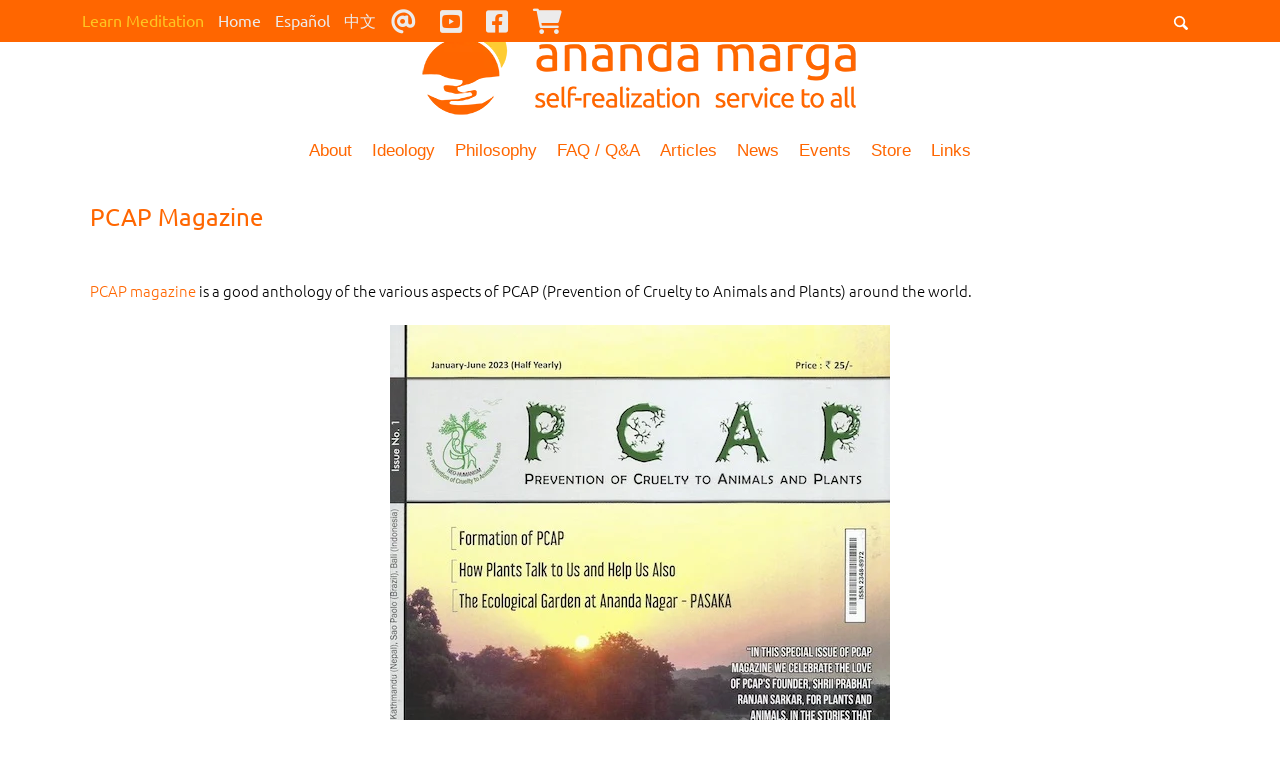

--- FILE ---
content_type: text/html; charset=UTF-8
request_url: https://www.anandamarga.org/pcap-magazine/
body_size: 20243
content:
<!DOCTYPE html>
<!--[if IE 9]><html class="no-js ie ie9" lang="en-US"><![endif]-->
<!--[if (gt IE 9)|!(IE)]><!--><html class="no-js no-ie" lang="en-US"><!--<![endif]--><head><script data-no-optimize="1">var litespeed_docref=sessionStorage.getItem("litespeed_docref");litespeed_docref&&(Object.defineProperty(document,"referrer",{get:function(){return litespeed_docref}}),sessionStorage.removeItem("litespeed_docref"));</script> <meta charset="UTF-8" /><meta name="viewport" content="width=device-width, initial-scale=1, minimum-scale=1" /><meta name='robots' content='index, follow, max-image-preview:large, max-snippet:-1, max-video-preview:-1' /> <script id="cookieyes" type="litespeed/javascript" data-src="https://cdn-cookieyes.com/client_data/541185adbcbd3f2733e4e1e7/script.js"></script><meta property="og:site_name" content="Ananda Marga: Meditation, Yoga and Social Service" /><meta property="og:title" content="PCAP Magazine - Ananda Marga: Meditation, Yoga and Social Service" /><meta property="og:locale" content="en_US" /><meta property="og:url" content="https://www.anandamarga.org/pcap-magazine/" /><meta property="og:description" content="PCAP magazine is a good anthology of the various aspects of PCAP (Prevention of Cruelty to Animals and Plants) around the world." /><meta property="og:image" content="https://www.anandamarga.org/wp-content/uploads/2023/12/pcap-magazine.jpg" /><title>PCAP Magazine - Ananda Marga: Meditation, Yoga and Social Service</title><link rel="canonical" href="https://www.anandamarga.org/pcap-magazine/" /><meta property="og:locale" content="en_US" /><meta property="og:type" content="article" /><meta property="og:title" content="PCAP Magazine - Ananda Marga: Meditation, Yoga and Social Service" /><meta property="og:description" content="PCAP magazine is a good anthology of the various aspects of PCAP (Prevention of Cruelty to Animals and Plants) around the world. Read more" /><meta property="og:url" content="https://www.anandamarga.org/pcap-magazine/" /><meta property="og:site_name" content="Ananda Marga: Meditation, Yoga and Social Service" /><meta property="article:publisher" content="https://www.facebook.com/AnandaMargaOnline" /><meta property="article:published_time" content="2023-12-11T20:02:04+00:00" /><meta property="article:modified_time" content="2023-12-11T23:38:17+00:00" /><meta property="og:image" content="https://www.anandamarga.org/wp-content/uploads/2023/12/pcap-magazine.jpg" /><meta name="author" content="Dada Gunamuktananda" /><meta name="twitter:card" content="summary_large_image" /><meta name="twitter:label1" content="Written by" /><meta name="twitter:data1" content="Dada Gunamuktananda" /> <script type="application/ld+json" class="yoast-schema-graph">{"@context":"https://schema.org","@graph":[{"@type":"Article","@id":"https://www.anandamarga.org/pcap-magazine/#article","isPartOf":{"@id":"https://www.anandamarga.org/pcap-magazine/"},"author":{"name":"Dada Gunamuktananda","@id":"https://www.anandamarga.org/#/schema/person/49340642d5035741df817e67ec01459b"},"headline":"PCAP Magazine","datePublished":"2023-12-11T20:02:04+00:00","dateModified":"2023-12-11T23:38:17+00:00","mainEntityOfPage":{"@id":"https://www.anandamarga.org/pcap-magazine/"},"wordCount":24,"publisher":{"@id":"https://www.anandamarga.org/#organization"},"image":{"@id":"https://www.anandamarga.org/pcap-magazine/#primaryimage"},"thumbnailUrl":"https://www.anandamarga.org/wp-content/uploads/2023/12/pcap-magazine.jpg","articleSection":["News"],"inLanguage":"en-US"},{"@type":"WebPage","@id":"https://www.anandamarga.org/pcap-magazine/","url":"https://www.anandamarga.org/pcap-magazine/","name":"PCAP Magazine - Ananda Marga: Meditation, Yoga and Social Service","isPartOf":{"@id":"https://www.anandamarga.org/#website"},"primaryImageOfPage":{"@id":"https://www.anandamarga.org/pcap-magazine/#primaryimage"},"image":{"@id":"https://www.anandamarga.org/pcap-magazine/#primaryimage"},"thumbnailUrl":"https://www.anandamarga.org/wp-content/uploads/2023/12/pcap-magazine.jpg","datePublished":"2023-12-11T20:02:04+00:00","dateModified":"2023-12-11T23:38:17+00:00","breadcrumb":{"@id":"https://www.anandamarga.org/pcap-magazine/#breadcrumb"},"inLanguage":"en-US","potentialAction":[{"@type":"ReadAction","target":["https://www.anandamarga.org/pcap-magazine/"]}]},{"@type":"ImageObject","inLanguage":"en-US","@id":"https://www.anandamarga.org/pcap-magazine/#primaryimage","url":"https://www.anandamarga.org/wp-content/uploads/2023/12/pcap-magazine.jpg","contentUrl":"https://www.anandamarga.org/wp-content/uploads/2023/12/pcap-magazine.jpg","width":500,"height":729},{"@type":"BreadcrumbList","@id":"https://www.anandamarga.org/pcap-magazine/#breadcrumb","itemListElement":[{"@type":"ListItem","position":1,"name":"Home","item":"https://www.anandamarga.org/"},{"@type":"ListItem","position":2,"name":"PCAP Magazine"}]},{"@type":"WebSite","@id":"https://www.anandamarga.org/#website","url":"https://www.anandamarga.org/","name":"Ananda Marga: Meditation, Yoga and Social Service","description":"Self-Realization and Service to All","publisher":{"@id":"https://www.anandamarga.org/#organization"},"potentialAction":[{"@type":"SearchAction","target":{"@type":"EntryPoint","urlTemplate":"https://www.anandamarga.org/?s={search_term_string}"},"query-input":{"@type":"PropertyValueSpecification","valueRequired":true,"valueName":"search_term_string"}}],"inLanguage":"en-US"},{"@type":"Organization","@id":"https://www.anandamarga.org/#organization","name":"Ananda Marga: Meditation, Yoga and Social Service","url":"https://www.anandamarga.org/","logo":{"@type":"ImageObject","inLanguage":"en-US","@id":"https://www.anandamarga.org/#/schema/logo/image/","url":"https://www.anandamarga.org/wp-content/uploads/2019/08/AM1200x630.jpg","contentUrl":"https://www.anandamarga.org/wp-content/uploads/2019/08/AM1200x630.jpg","width":1200,"height":630,"caption":"Ananda Marga: Meditation, Yoga and Social Service"},"image":{"@id":"https://www.anandamarga.org/#/schema/logo/image/"},"sameAs":["https://www.facebook.com/AnandaMargaOnline"]},{"@type":"Person","@id":"https://www.anandamarga.org/#/schema/person/49340642d5035741df817e67ec01459b","name":"Dada Gunamuktananda","image":{"@type":"ImageObject","inLanguage":"en-US","@id":"https://www.anandamarga.org/#/schema/person/image/","url":"https://www.anandamarga.org/wp-content/litespeed/avatar/1f200ccd0bd67909e8ffe3571d3ba98f.jpg?ver=1768975900","contentUrl":"https://www.anandamarga.org/wp-content/litespeed/avatar/1f200ccd0bd67909e8ffe3571d3ba98f.jpg?ver=1768975900","caption":"Dada Gunamuktananda"},"url":"https://www.anandamarga.org/author/dada-gunamuktananda/"}]}</script> <link rel='dns-prefetch' href='//ajax.googleapis.com' /><link href='https://fonts.gstatic.com' crossorigin rel='preconnect' /><link rel="alternate" type="application/rss+xml" title="Ananda Marga: Meditation, Yoga and Social Service &raquo; Feed" href="https://www.anandamarga.org/feed/" /><link rel="alternate" type="application/rss+xml" title="Ananda Marga: Meditation, Yoga and Social Service &raquo; Comments Feed" href="https://www.anandamarga.org/comments/feed/" /><link rel="alternate" title="oEmbed (JSON)" type="application/json+oembed" href="https://www.anandamarga.org/wp-json/oembed/1.0/embed?url=https%3A%2F%2Fwww.anandamarga.org%2Fpcap-magazine%2F" /><link rel="alternate" title="oEmbed (XML)" type="text/xml+oembed" href="https://www.anandamarga.org/wp-json/oembed/1.0/embed?url=https%3A%2F%2Fwww.anandamarga.org%2Fpcap-magazine%2F&#038;format=xml" /><style id='wp-img-auto-sizes-contain-inline-css' type='text/css'>img:is([sizes=auto i],[sizes^="auto," i]){contain-intrinsic-size:3000px 1500px}
/*# sourceURL=wp-img-auto-sizes-contain-inline-css */</style><style id="litespeed-ccss">.fa{font-family:var(--fa-style-family,"Font Awesome 6 Free");font-weight:var(--fa-style,900)}.fa,.fab{-moz-osx-font-smoothing:grayscale;-webkit-font-smoothing:antialiased;display:var(--fa-display,inline-block);font-style:normal;font-variant:normal;line-height:1;text-rendering:auto}.fa-at:before{content:""}.fa-shopping-cart:before{content:"\f07a"}.fa-envelope:before{content:"\f0e0"}.fa-play:before{content:"\f04b"}:host,:root{--fa-font-brands:normal 400 1em/1 "Font Awesome 6 Brands"}.fab{font-family:"Font Awesome 6 Brands";font-weight:400}.fa-linkedin-in:before{content:"\f0e1"}.fa-facebook-square:before{content:"\f082"}.fa-youtube-square:before{content:"\f431"}.fa-twitter:before{content:"\f099"}:host,:root{--fa-font-regular:normal 400 1em/1 "Font Awesome 6 Free"}:host,:root{--fa-font-solid:normal 900 1em/1 "Font Awesome 6 Free"}.menu-item i._mi{display:inline-block;vertical-align:middle}.menu-item i._mi{width:auto;height:auto;margin-top:-.265em;font-size:1.2em;line-height:1}.visuallyhidden{overflow:hidden;clip:rect(0 0 0 0);position:absolute;width:1px;height:1px;margin:-1px;padding:0;border:0}#cff .cff-comments-wrap:empty,#cff .cff-iframe-img,#cff .cff-less{display:none}#cff a{text-decoration:none}#cff p{float:left;width:100%;clear:both;padding:0;margin:5px 0;line-height:1.4;word-wrap:break-word}#cff .cff-item img{border:none}#cff .cff-expand{display:none;white-space:normal}#cff .cff-expand a{font-size:11px;font-weight:400}.cff-icon,.cff-icon svg{width:16px;height:16px}#cff .cff-icon{display:block;float:left;position:relative;z-index:2;margin:0 0 0 3px}#cff .cff-icon svg{z-index:2}#cff .cff-comments-box .cff-comments .cff-icon{margin:0 5px 0 0}#cff .cff-icon path{fill:rgba(0,0,0,.4)}#cff svg.cff-svg-bg{position:absolute;left:0;top:0;z-index:-1}#cff:not(.cff-theme-modern):not(.cff-theme-social_wall):not(.cff-theme-outline):not(.cff-theme-overlap) .cff-svg-bg path{fill:rgba(255,255,255,.7)}#cff .cff-comments-box{display:none;float:left;clear:both;width:100%;max-width:100%;margin:0;-webkit-box-sizing:border-box;-moz-box-sizing:border-box;box-sizing:border-box}#cff .cff-comments-box .cff-comments .cff-icon{margin-top:1px}#cff .cff-comments-box .cff-comment,#cff .cff-comments-box p{width:100%;min-width:100%;float:left;clear:both;font-size:12px;padding:5px 20px 5px 10px;margin:0 0 1px;background:rgba(0,0,0,.05);line-height:17px;-webkit-box-sizing:border-box;-moz-box-sizing:border-box;box-sizing:border-box}#cff .cff-comments-box.cff-no-comments{width:auto}#cff .cff-comments-box .cff-comment-on-facebook{border-radius:4px}#cff .cff-comments-wrap{float:left;clear:both;overflow:hidden;width:100%;padding-bottom:0;border-radius:0 0 4px 4px;background:rgba(0,0,0,.05);z-index:2;position:relative}#cff .cff-comments-box .cff-comment{display:none;margin:0;background:0 0}#cff .cff-share-tooltip{-webkit-box-sizing:border-box;-moz-box-sizing:border-box}#cff .cff-post-links a{font-size:11px}#cff .cff-post-links a:first-child{padding-left:0;margin:0}#cff .cff-share-tooltip{display:none;position:absolute;z-index:1000;bottom:22px;right:0;width:110px;padding:4px 5px;margin:0;background:#333;color:#fff;font-size:12px;line-height:1.4;-moz-border-radius:4px;-webkit-border-radius:4px;border-radius:4px;box-sizing:border-box}#cff .cff-share-tooltip .fa-play{position:absolute;font-size:8px;bottom:-8px;right:8px;color:#333;transform:rotate(90deg);height:14px;width:14px}#cff .cff-share-tooltip a svg{font-size:16px;margin:0;padding:5px;box-sizing:unset;overflow:visible;height:1em;width:.9em;display:block}#cff .cff-share-tooltip a{display:block;float:left;margin:0!important;padding:0!important;color:#fff!important;opacity:0;-moz-border-radius:4px;-webkit-border-radius:4px;border-radius:4px}.cff-screenreader{display:block!important}.cff-screenreader{text-indent:-9999px!important;width:0!important;height:0!important;line-height:0!important}.cff-theme-default_theme .cff-comments.cff-comment-on-facebook>a{margin-left:10px}html,body,div,span,h1,p,img,i,ul,li,form,article,figure,header,nav,section{margin:0;padding:0;border:0;outline:0;font-size:100%;vertical-align:baseline;background:0 0}body{line-height:1}article,figure,header,nav,section{display:block}nav ul{list-style:none}a{margin:0;padding:0;font-size:100%;vertical-align:baseline;background:0 0}[class^=icon-]{font:normal 1.2em/1em icons;font-style:normal;text-align:center;text-transform:none;display:inline-block;position:relative;width:1em;vertical-align:middle}a [class^=icon-],button [class^=icon-]{color:inherit}[class^=icon-]:before{position:relative;top:0}@-moz-document url-prefix(){[class^=icon-]:before{top:-2px}}.icon-menu:before{content:"\e08f"}.icon-search:before{content:"\e0be"}body,input{font:14px/28px "Open Sans"}.alignleft{float:left}.alignright{float:right}.aligncenter{display:block;margin-left:auto!important;margin-right:auto!important;max-width:100%}.mobile-only{display:none}.zoom-hover{line-height:0;display:inline-block;position:relative;max-width:100%}a{text-decoration:none;outline:none}p{margin:10px 0}p:first-child{margin-top:0}p:last-child{margin-bottom:0}h1{font-family:Montserrat;font-weight:400;word-wrap:break-word}h1{font-size:22px;line-height:1.3em;margin:35px 0 15px}h1:first-child{margin-top:0}h1:last-child{margin-bottom:0}ul{margin:25px 0 25px 1.5em}ul:first-child{margin-top:0}ul:last-child{margin-bottom:0}ul{list-style-type:disc}li>ul{margin-top:8px;margin-bottom:0}li{position:relative;margin-top:8px}li:first-child{margin-top:0}li>a>i:first-child{margin-right:.4em}figure,img{max-width:100%}figure{margin:25px 0;overflow:hidden}figure:first-child{margin-top:0}img{height:auto;vertical-align:middle}figure>a,figure img{display:block!important}form{margin:10px 0}form:first-child{margin-top:0}form:last-child{margin-bottom:0}input,button{-moz-box-sizing:border-box!important;box-sizing:border-box!important;border-width:1px;border-style:solid;margin:0;padding:11px 16px;line-height:22px;height:46px;vertical-align:middle;max-width:100%}input{-webkit-appearance:none;-webkit-border-radius:0}button{border-width:2px;font-family:Montserrat;font-size:14px;font-weight:700;font-style:normal;line-height:42px;text-align:center;text-transform:uppercase;text-overflow:ellipsis;position:relative;padding-top:0;padding-bottom:0;white-space:nowrap;min-width:46px;max-width:100%;overflow:hidden}button>*{margin-left:.4em}button>:first-child{margin-left:0}::-moz-focus-inner{border:none;margin:0;padding:0}::-webkit-input-placeholder{text-transform:lowercase}::-moz-placeholder{text-transform:lowercase}:-ms-input-placeholder{text-transform:lowercase}form.search{margin:25px 0;padding-right:52px;white-space:nowrap}form.search:first-child{margin-top:0}form.search:last-child{margin-bottom:0}form.search input[type=search]{font-style:italic;width:100%}.post{margin:25px 0;clear:both}.post:first-child{margin-top:0}.post:last-child{margin-bottom:0}html{overflow-x:hidden}body{min-width:768px;min-height:100%}#wrapper{overflow:hidden}.outer-container{box-sizing:border-box;-moz-box-sizing:border-box;border-width:0 0 1px;border-style:solid;position:relative;margin:0 auto}.outer-container.detached-border:before,.outer-container.detached-background:before{content:"";display:block;position:absolute;left:0;right:0;top:0;bottom:0}.outer-container.detached-border{border-width:0;padding-bottom:1px}.outer-container.detached-border:before{border-width:0 0 1px;border-style:solid}.outer-container.fixed{left:0;right:0;width:100%;z-index:300}.outer-container.fixed{position:fixed}.container{position:relative;margin:0 auto;max-width:1140px;overflow:hidden}.container:after{content:"";display:block;height:0;clear:both;overflow:hidden;visibility:hidden}.section{position:relative;margin:0;padding:25px}.section:after{content:"";display:block;height:0;clear:both;overflow:hidden;visibility:hidden}.edge-bar{border:none;font:normal 12px/20px Montserrat}.edge-bar .section{padding-top:7px;padding-bottom:7px}.edge-bar .alignleft>*,.edge-bar .alignright>*{display:inline-block}.edge-bar .alignleft>*{margin-right:15px}.edge-bar .alignright>*{margin-left:15px}.edge-bar a{text-decoration:underline}.edge-bar .search-box form{position:relative;margin:0;padding:0;min-width:18px}.edge-bar .alignright .search-box form{text-align:right}.edge-bar .search-box input[type=search]{box-sizing:border-box;-moz-box-sizing:border-box;border:none;border-radius:3px;box-shadow:none;font-size:12px;line-height:18px;opacity:0;display:inline-block;margin:1px 0;padding:0;width:1px;height:18px;vertical-align:top}.edge-bar .search-box button{outline:none;border:none;background:none!important;line-height:18px;display:inline-block;position:absolute;padding:0;right:0;top:1px;min-width:18px;height:18px}.edge-bar .search-box button i{font-size:18px}@-moz-document url-prefix(){.edge-bar .search-box button i{top:0}}#top-bar{z-index:310}#top-bar .container{overflow:visible}#header .container{overflow:visible}#header .section{box-sizing:border-box;-moz-box-sizing:border-box;display:table;padding-top:20px;padding-bottom:20px;width:100%}#header .section>*{display:table-cell;vertical-align:middle}#header .helper{width:0}@media screen and (-webkit-min-device-pixel-ratio:0){#header .helper{width:.0001%}}#header.centered .helper{width:36px}#logo{font-size:29px;font-weight:700;line-height:30px;white-space:nowrap;margin:0;max-width:50%}#logo img{display:inline-block;height:auto;max-width:100%}#header.centered #logo{text-align:center;max-width:100%}.nav-menu{max-width:100%}.nav-menu ul{font:normal 14px/30px Montserrat;display:block;margin:0}.nav-menu li{display:inline-block;position:relative;margin:0 0 -10px;padding-bottom:10px;white-space:nowrap}.nav-menu li a{display:block;position:relative;margin:0;padding:0 18px}.nav-menu li ul{border-width:1px;border-style:solid;line-height:40px;opacity:0;position:absolute;margin-left:-1px;padding:10px 0;left:-10px;top:100%;visibility:hidden;z-index:300}.nav-menu li li{display:block;margin:0;padding:0}.nav-menu li li a{padding:0 28px}.nav-menu li li ul{margin:-1px 0 0;left:100%;top:-10px}.nav-menu.main ul{text-align:right;margin-left:-20px;margin-right:-20px}#header.centered .nav-menu.main{margin-top:20px}#header.centered .nav-menu.main ul{text-align:center}.nav-menu.main li ul,#header.centered .nav-menu.main li ul{text-align:left;margin-left:0;margin-right:0}.nav-menu.main li ul:before,.nav-menu.main li ul:after{content:"";border:11px solid transparent;display:block;position:absolute;margin:0 10px;left:28px;width:0;height:0}.nav-menu.main li ul:before{top:-22px}.nav-menu.main li ul:after{top:-20px}.nav-menu.main li li ul:before,.nav-menu.main li li ul:after{margin:10px 0 0;top:9px}.nav-menu.main li li ul:before{left:-22px}.nav-menu.main li li ul:after{left:-20px}#top-bar .top-nav-menu{margin-top:-7px;margin-bottom:-7px}.top-nav-menu ul{line-height:34px;display:inline-block;margin:0}.top-nav-menu:first-child ul{margin-left:-15px}.top-nav-menu:last-child ul{margin-right:-15px}.top-nav-menu li{white-space:nowrap;display:inline-block;position:relative;margin:0}.top-nav-menu li:before,.top-nav-menu li:after{content:"|";opacity:.6;position:absolute;top:0;bottom:0}.top-nav-menu li:before{display:none;left:-1px}.top-nav-menu li:after{display:block;right:-1px}.top-nav-menu:last-child li:last-child:after{display:none}.top-nav-menu li a{text-decoration:none;display:block;padding:0 15px}#mobile-section-toggle{display:none}#mobile-section-toggle i{font-size:36px;top:1px}#mobile-section{display:none;height:0;overflow:hidden}.mobile-nav-menu{border-top-width:1px;border-top-style:solid}.mobile-nav-menu ul{font:normal 16px/35px Montserrat;margin:0 0 0 20px;padding:10px 0}.mobile-nav-menu li{display:block;margin:0}.mobile-nav-menu li a{display:inline-block}.mobile-nav-menu li ul{display:none;padding:0}#headline .section{padding-top:14px;padding-bottom:14px;overflow:hidden}#headline *{margin-top:0;margin-bottom:0}#headline h1{font-size:18px;line-height:28px}#content .section{padding-top:30px;padding-bottom:30px}#content .section:before{content:"";border-top-width:1px;border-top-style:solid;display:block;position:absolute;left:0;right:0;top:0;height:0}#content .section:first-child:before{display:none}.layout-open #content .main .section:before{left:25px;right:25px}#content .main{-moz-box-sizing:border-box;box-sizing:border-box;width:100%}body,input{color:#4e4e4e}[class^=icon-],h1{color:#1b1b1b}input,button{box-shadow:1px 1px 0 0 #e8e8e8 inset;border-color:#bababa #ededed #ededed #bababa;background-color:#fff}button{box-shadow:none;border-color:#1b1b1b;color:#1b1b1b}::-webkit-input-placeholder{color:#969696}::-moz-placeholder{color:#969696}:-ms-input-placeholder{color:#969696}body{background-color:#d8d8d8}body.layout-open{background-color:#fff}.outer-container,.outer-container.detached-border:before{border-color:#e0e0e0}.edge-bar{background-color:#232323;color:#bebebe}.edge-bar a{color:#bebebe}.edge-bar [class^=icon-]{color:#fff}#header:before{background-color:#fff}#logo a{color:#000}.nav-menu li a{color:#1b1b1b}.nav-menu li ul{border-color:#e0e0e0;background-color:#fff}.nav-menu.main li ul:before{border-bottom-color:#e0e0e0}.nav-menu.main li ul:after{border-bottom-color:#fff}.nav-menu.main li li ul:before{border-bottom-color:transparent;border-right-color:#e0e0e0}.nav-menu.main li li ul:after{border-bottom-color:transparent;border-right-color:#fff}#mobile-section-toggle{color:#000}.mobile-nav-menu{border-color:#e0e0e0;background-color:#fff}.mobile-nav-menu li a{color:#1b1b1b}#headline{background-color:rgba(240,240,240,.6);filter:progid:DXImageTransform.Microsoft.gradient(startColorstr='#99f0f0f0',endColorstr='#99f0f0f0',GradientType=0)}#headline h1{color:#090909}#content:before{background-color:#fff}#content .section:before{border-color:#dfdfdf}@media only screen and (max-width:767px){html{border-top-style:hidden}.desktop-only{display:none}.mobile-only{display:block}html{overflow-x:auto}body{min-width:240px}.section{padding:20px 10px}#header .section{table-layout:fixed}#header .section>div{width:100%}#header .helper{width:36px}#logo{text-align:center}#header .nav-menu.main{display:none}#mobile-section-toggle{display:inline-block}#mobile-section{height:auto}#content>.container{min-height:0!important}#content .section{padding-top:20px;padding-bottom:20px}.layout-open #content .main .section:before{left:0;right:0}}@media screen{body{font-family:"Ubuntu",arial,sans-serif}h1{font-family:"Ubuntu",arial,sans-serif}p{font-family:"Ubuntu",arial,sans-serif}li{font-family:"Ubuntu",arial,sans-serif}}a,.nav-menu .current>a,.mobile-nav-menu .current>a{color:#f60}.container{max-width:950px}#top-bar{background-color:#f60}#header:before,.mobile-nav-menu{background-color:#fff}.nav-menu.main li ul{background-color:#fff}.nav-menu.main li ul:after{border-bottom-color:#fff}.nav-menu.main li li ul:after{border-right-color:#fff}.nav-menu.main li ul{border-color:#e0e0e0}.nav-menu.main li ul:before{border-bottom-color:#e0e0e0}.nav-menu.main li li ul:before{border-right-color:#e0e0e0}#headline{background-color:rgba(255,255,255,.6)}#content:before{background-color:#fff}body,input{font-family:Ubuntu;font-size:15px;line-height:28px}#content{font-family:Ubuntu;font-size:15px;line-height:28px}#top-bar{font-family:"Trebuchet MS",Helvetica,sans-serif;font-size:16px;font-weight:400;font-style:normal;text-decoration:none}.nav-menu.main ul,.nav-menu.main li:not(.current)>a:not(:hover),#mobile-section-toggle,.mobile-nav-menu.main ul,.mobile-nav-menu.main li:not(.current)>a:not(:hover){font-family:"Trebuchet MS",Helvetica,sans-serif;font-size:18px;font-weight:400;font-style:normal;text-decoration:none}#headline h1{font-family:Ubuntu;font-size:20px;font-weight:400;font-style:normal;text-decoration:none}h1{font:normal 32px/130% Ubuntu;text-decoration:none}.outer-container,.outer-container.detached-border:before{border-color:#fff}.nav-menu.main ul,.nav-menu.main li:not(.current)>a:not(:hover),#mobile-section-toggle,.mobile-nav-menu.main ul,.mobile-nav-menu.main li:not(.current)>a:not(:hover){font-family:"Trebuchet MS",Helvetica,sans-serif;font-size:17px;font-weight:400;font-style:normal;text-decoration:none;color:#f60}.nav-menu.main ul{font-family:"Trebuchet MS",Helvetica,sans-serif;text-decoration:none;color:#fdc622}.nav-menu li a{display:block;position:relative;margin:0;padding:0 10px}.top-nav-menu li a{text-decoration:none;display:block;padding:0 7px}.top-nav-menu ul{line-height:40px}.top-nav-menu li:before,.top-nav-menu li:after{content:" ";opacity:.6;position:absolute;top:0;bottom:0}#content .section{padding-top:5px;padding-bottom:15px}#headline h1{font:normal 24px/130% Ubuntu;font-size:24px;font-weight:400;font-style:normal;text-decoration:none}#footer a{color:#000;font-family:'Ubuntu';font-style:normal;font-weight:300;line-height:.9}#headline h1{color:#f60}body{font-family:'Ubuntu';font-style:normal;font-weight:150!important;line-height:1.3;color:#000}#content{font-family:Ubuntu;line-height:1.3;font-weight:150!important}.top-nav-menu li#menu-item-5182 a{color:#fdc622}.edge-bar a{text-decoration:none;color:#ecebeb}.edge-bar{color:#fff}button{box-shadow:none;border-color:#f60;color:#f60}form.search input[type=search]{font-style:normal;width:100%}.menu-item i._mi{display:inline-block;vertical-align:middle;padding-top:5px}.edge-bar .search-box input[type=search]{box-sizing:border-box;-moz-box-sizing:border-box;border:none;border-radius:3px;box-shadow:none;font-size:12px;line-height:18px;opacity:0;display:inline-block;margin:1px 0;padding-top:9px;width:1px;height:18px;vertical-align:middle}.edge-bar .search-box button{outline:none;border:none;background:0 0!important;line-height:18px;display:inline-block;position:absolute;padding-top:0;right:0;top:5px;min-width:18px;height:18px}</style><link rel="preload" data-asynced="1" data-optimized="2" as="style" onload="this.onload=null;this.rel='stylesheet'" href="https://www.anandamarga.org/wp-content/litespeed/ucss/dcf22d6afad7dd87272bacfcad427a7e.css?ver=21df4" /><script data-optimized="1" type="litespeed/javascript" data-src="https://www.anandamarga.org/wp-content/plugins/litespeed-cache/assets/js/css_async.min.js"></script> <script type="litespeed/javascript" data-src="https://www.anandamarga.org/wp-includes/js/jquery/jquery.min.js" id="jquery-core-js"></script> <script type="litespeed/javascript" data-src="//ajax.googleapis.com/ajax/libs/webfont/1.4.7/webfont.js?ver=1.4.7" id="everything-webfont-js"></script> <link rel="https://api.w.org/" href="https://www.anandamarga.org/wp-json/" /><link rel="alternate" title="JSON" type="application/json" href="https://www.anandamarga.org/wp-json/wp/v2/posts/7461" /><link rel="EditURI" type="application/rsd+xml" title="RSD" href="https://www.anandamarga.org/xmlrpc.php?rsd" /><meta name="generator" content="WordPress 6.9" /><link rel='shortlink' href='https://www.anandamarga.org/?p=7461' /> <script type="litespeed/javascript">JS_WP_ESTORE_CURRENCY_SYMBOL="$";JS_WP_ESTORE_VARIATION_ADD_STRING="+";JS_WP_ESTORE_VARIATION_DECIMAL_SEPERATOR=".";JS_WP_ESTORE_VARIATION_THOUSAND_SEPERATOR=",";JS_WP_ESTORE_VARIATION_CURRENCY_POS="left";JS_WP_ESTORE_VARIATION_NUM_OF_DECIMALS="2";JS_WP_ESTORE_MINIMUM_PRICE_YOU_CAN_ENTER="The minimum amount you can specify is ";JS_WP_ESTORE_URL="https://www.anandamarga.org/wp-content/plugins/wp-cart-for-digital-products";JS_WP_ESTORE_SELECT_OPTION_STRING="Select Option";JS_WP_ESTORE_SELECT_OPTION_ERROR_MSG="You need to select an option before you can proceed."</script><style>a,
a.alt:hover,
.alt a:hover,
h1 a:hover, h2 a:hover, h3 a:hover, h4 a:hover, h5 a:hover, h6 a:hover,
.color,
.toggles > div > h3:hover > i,
.nav-menu a:hover,
.nav-menu .current > a, .nav-menu .current > a:hover,
.mobile-nav-menu a:hover,
.mobile-nav-menu .current > a, .mobile-nav-menu .current > a:hover,
.aside-nav-menu a:hover,
.aside-nav-menu .current:not(.current-menu-parent):not(.current-menu-ancestor) > a, .aside-nav-menu .current:not(.current-menu-parent):not(.current-menu-ancestor) > a:hover {
color: #ff6600;
}
mark,
.background-color,
.sy-pager li.sy-active a {
background-color: #ff6600;
}
.zoom-hover > .zoom-hover-overlay {
background-color: rgba(255, 102, 0, 0.75);
}
blockquote.bar,
.sticky:before {
border-color: #ff6600;
}
.layout-boxed .outer-container, .container {
max-width: 1150px;
}
#top-bar, #top-bar .top-nav-menu li ul { background-color: #ff6600; }
#header:before, .mobile-nav-menu { background-color: #ffffff; }
.nav-menu.main li ul { background-color: #ffffff; }
.nav-menu.main li ul:after { border-bottom-color: #ffffff; }
.nav-menu.main li li ul:after { border-right-color: #ffffff; }
.nav-menu.main li li ul.left:after { border-left-color: #ffffff; }
.nav-menu.main li ul, .nav-menu.main li.level-0.mega > ul > li:before { border-color: #e0e0e0; }
.nav-menu.main li ul:before { border-bottom-color: #e0e0e0; }
.nav-menu.main li li ul:before { border-right-color: #e0e0e0; }
.nav-menu.main li li ul.left:before { border-left-color: #e0e0e0; }
#headline { background-color: rgba(255, 255, 255, 0.60); }
.layout-boxed #content aside.aside .aside-nav-menu .current:not(.current-menu-parent):not(.current-menu-ancestor) > a:before { border-color: #ffffff; }
#content:before { background-color: #ffffff; }
.zoom-hover > .zoom-hover-overlay { background-color: rgba(255, 255, 255, 0.75); }
#footer { background-color: #ebebeb; }
#end-note { background-color: #ff6600; }
body, input, select, textarea { font-family: Ubuntu; font-size: 15px; line-height: 28px; }
#content { font-family: Ubuntu; font-size: 15px; line-height: 28px; }
#top-bar { font-family: "Trebuchet MS", Helvetica, sans-serif; font-size: 16px; font-weight: normal; font-style: normal; text-decoration: none; }
.nav-menu.main ul, .nav-menu.main li:not(.current) > a:not(:hover), #mobile-section-toggle, .mobile-nav-menu.main ul, .mobile-nav-menu.main li:not(.current) > a:not(:hover) { font-family: "Trebuchet MS", Helvetica, sans-serif; font-size: 18px; font-weight: normal; font-style: normal; text-decoration: none; }
#headline h1 { font-family: Ubuntu; font-size: 20px; font-weight: normal; font-style: normal; text-decoration: none; }
#headline .breadcrumbs { font-family: Ubuntu; font-size: 11px; font-weight: normal; font-style: normal; text-decoration: none; }
#content .widget > .title { font:  normal 18px/140% Ubuntu; text-decoration: none; }
#footer .widget > .title { font:  normal 18px/140% Ubuntu; text-decoration: none; }
.post .title, h1.page-title, .product h1.product_title { font:  normal 24px/130% Ubuntu; text-decoration: none; }
.meta:not(.social) { font:  normal 12px/24px Ubuntu; text-decoration: none; }
h1 { font:  normal 32px/130% Ubuntu; text-decoration: none; }
h2 { font:  normal 26px/140% Ubuntu; text-decoration: none; }
h3 { font:  normal 20px/160% Ubuntu; text-decoration: none; }
h4 { font:  normal 16px/150% Ubuntu; text-decoration: none; }
h5 { font:  normal 13px/160% Ubuntu; text-decoration: none; }
h6 { font:  normal 13px/140% Ubuntu; text-decoration: none; }
#footer .widget { font:  normal 13px/24px Ubuntu; text-decoration: none; }
#end-note { font-family: Ubuntu; font-size: 12px; font-weight: normal; font-style: normal; text-decoration: none; }
.mejs-container .mejs-controls .mejs-time-rail .mejs-time-current {
background-color: #ff6600;
}
.outer-container, .outer-container.detached-border::before {
border-color: #ffffff;
}
.nav-menu.main ul, .nav-menu.main li:not(.current) > a:not(:hover), #mobile-section-toggle, .mobile-nav-menu.main ul, .mobile-nav-menu.main li:not(.current) > a:not(:hover) {
font-family: "Trebuchet MS", Helvetica, sans-serif;
font-size: 17px;
font-weight: normal;
font-style: normal;
text-decoration: none;
color: #ff6600;
}
.nav-menu.main ul, .nav-menu.main a:hover {
font-family: "Trebuchet MS", Helvetica, sans-serif;
text-decoration: none;
color: #fdc622;
}
.nav-menu li a {
display: block;
position: relative;
margin: 0;
padding: 0 10px;
}
.top-nav-menu li a {
text-decoration: none;
cursor: pointer;
display: block;
padding: 0 7px;
}
.top-nav-menu li a:hover {
color: #fdc622;
}
.top-nav-menu ul {
line-height: 40px;
}
.top-nav-menu li::before, .top-nav-menu li::after {
content: " ";
opacity: .6;
position: absolute;
top: 0;
bottom: 0;
}
.aside-nav-menu a:hover, .aside-nav-menu .current:not(.current-menu-parent):not(.current-menu-ancestor) > a, .aside-nav-menu .current:not(.current-menu-parent):not(.current-menu-ancestor) > a:hover {
color: #fdc622;
text-decoration: none;
}
#content .section {
padding-top: 5px; padding-bottom: 15px;
}
#headline h1 {
font: normal 24px/130% Ubuntu;
font-size: 24px;
font-weight: normal;
font-style: normal;
text-decoration: none;
}
#footer a {
color: #000000;  font-family: 'Ubuntu';
font-style: normal;
font-weight: 300;
line-height: 0.9;
}
a:hover { text-decoration: none; color: #fdc622;
}
#footer a:hover {
color: #ff6600;
}
h1 a, h2 a, h3 a, h4 a, h5 a, h6 a {
color: #ff6600;
}
h1 a:hover, h2 a:hover, h3 a:hover, h4 a:hover, h5 a:hover, h6 a:hover {
color: #fdc622;
}
#headline h1 {
color: #ff6600;
}
body {
font-family: 'Ubuntu';
font-style: normal;
font-weight: 150 !important;
line-height: 1.3;
color: #000000;
}
h6 {
font: normal 13px/140% Ubuntu;
text-decoration: none;
font-weight: 225;
color: #000000;
}
#content {
font-family: Ubuntu;
line-height: 1.3;
font-weight: 150 !important;
}
#footer .widget > .title {
font: normal 18px/140% Ubuntu;
text-decoration: none;
font-weight: 300;
color: #ff6600;
}
h1, h2, h3, {
font: normal 18px/140% Ubuntu;
text-decoration: none;
font-weight: 300;
color: #ff6600;
}
H4 {
font: normal 17px/140% Ubuntu;
text-decoration: none;
font-weight: 280;
color: #ff6600;
}
.top-nav-menu li#menu-item-5182 a { color: #fdc622;
}
.top-nav-menu li#menu-item-5182 a:hover { color: #ffffff;
}
.edge-bar a {
text-decoration: none;
color: #ecebeb;
}
.edge-bar {
color: #fff;
}
.edge-bar a:hover {
color: #fdc622;
}
#end-note {
height: 52px;
}
table, th, td {
border-color: transparent;
}
blockquote {
box-sizing: border-box;
font-size: 18px;
font-style: italic;
line-height: 30px;
position: relative;
margin: 25px 0;
margin-top: 25px;
padding: 0 20px;
max-width: 100%;
}
tbody tr:nth-child(2n+1) {
background-color: transparent;
}
.button.active {
border-color: #ff6600 !important;
background-color: #ff6600 !important;
color: #fff !important;
}
input[type="submit"], input[type="reset"], input[type="button"], button, .button {
box-shadow: none;
border-color: #ff6600;
color: #ff6600;
}
input[type="submit"]:hover, input[type="reset"]:hover, input[type="button"]:hover, button:hover, a.button:hover {
border-color: #ffcc33 !important;
background-color: #ffcc33 !important;
color: #fff !important;
}
form.search input[type="text"], form.search input[type="search"] {
font-style: normal;
width: 100%;
}
.menu-item i._mi, .menu-item img._mi {
display: inline-block;
vertical-align: middle;
padding-top: 5px;
}
.edge-bar .search-box input[type="text"], .edge-bar .search-box input[type="search"] {
transition: opacity 0.3s,padding 0.3s,width 0.3s;
box-sizing: border-box;
-moz-box-sizing: border-box;
border: none;
border-radius: 3px;
box-shadow: none;
font-size: 12px;
line-height: 18px;
opacity: 0;
display: inline-block;
margin: 1px 0;
padding-top: 9px;
width: 1px;
height: 18px;
vertical-align: middle;
}
.edge-bar .search-box button {
transition: right 0.3s;
outline: none;
border: none;
background: none !important;
line-height: 18px;
display: inline-block;
position: absolute;
padding-top: 0px;
right: 0;
top: 5px;
min-width: 18px;
height: 18px;
}</style> <script type="litespeed/javascript">if(typeof WebFont!='undefined'){WebFont.load({google:{families:["Ubuntu:400,400italic,700,700italic:greek-ext,cyrillic-ext,latin-ext,cyrillic,greek,latin","Open+Sans:400,400italic,700,700italic:greek-ext,cyrillic-ext,latin-ext,cyrillic,greek,latin,vietnamese","Montserrat:400,400italic,700,700italic:cyrillic-ext,latin-ext,cyrillic,latin,vietnamese"]},active:function(){if(document.createEvent){var e=document.createEvent('HTMLEvents');e.initEvent('webfontactive',!0,!1);document.dispatchEvent(e)}else{document.documentElement.webfontactive++}}})}
everythingConfig={"fancyboxOptions":[],"zoomHoverIcons":{"default":"icon-plus-circled","image":"icon-search","mail":"icon-mail","title":"icon-arrow-line-right"},"captions":{"bricksAllButton":"all"}};(function($){$(document).ready(function($){$('.widget_pages, .widget_archive, .widget_categories, .widget_recent_entries, .widget_recent_comments, .widget_display_forums, .widget_display_replies, .widget_display_topics, .widget_display_views').each(function(){$('ul',this).addClass('fancy alt');$('li',this).prepend($('<i />',{'class':'icon-right-open'}));if($(this).closest('#content').length>0){$('li > .icon-right-open',this).addClass('color')}})})})(jQuery)</script>  <script  type="litespeed/javascript">(function(m,e,t,r,i,k,a){m[i]=m[i]||function(){(m[i].a=m[i].a||[]).push(arguments)};m[i].l=1*new Date();for(var j=0;j<document.scripts.length;j++){if(document.scripts[j].src===r){return}}
k=e.createElement(t),a=e.getElementsByTagName(t)[0],k.async=1,k.src=r,a.parentNode.insertBefore(k,a)})(window,document,"script","https://mc.yandex.ru/metrika/tag.js","ym");ym(97508755,"init",{clickmap:!0,trackLinks:!0,accurateTrackBounce:!0,webvisor:!0,ecommerce:"dataLayer"})</script> <noscript><div><img src="https://mc.yandex.ru/watch/97508755" style="position:absolute; left:-9999px;" alt="" /></div></noscript><link rel="icon" href="https://www.anandamarga.org/wp-content/uploads/2019/10/cropped-favicon-1-32x32.png" sizes="32x32" /><link rel="icon" href="https://www.anandamarga.org/wp-content/uploads/2019/10/cropped-favicon-1-192x192.png" sizes="192x192" /><link rel="apple-touch-icon" href="https://www.anandamarga.org/wp-content/uploads/2019/10/cropped-favicon-1-180x180.png" /><meta name="msapplication-TileImage" content="https://www.anandamarga.org/wp-content/uploads/2019/10/cropped-favicon-1-270x270.png" /> <script type="litespeed/javascript">(function(i,s,o,g,r,a,m){i.GoogleAnalyticsObject=r;i[r]=i[r]||function(){(i[r].q=i[r].q||[]).push(arguments)},i[r].l=1*new Date();a=s.createElement(o),m=s.getElementsByTagName(o)[0];a.async=1;a.src=g;m.parentNode.insertBefore(a,m)})(window,document,'script','//www.google-analytics.com/analytics.js','ga');ga('create','UA-65249382-1','auto');ga('send','pageview')</script> <style>/* Cached: January 21, 2026 at 9:11pm */
/* cyrillic-ext */
@font-face {
  font-family: 'Ubuntu';
  font-style: italic;
  font-weight: 300;
  font-display: swap;
  src: url(https://fonts.gstatic.com/s/ubuntu/v21/4iCp6KVjbNBYlgoKejZftVyCN4Ffgg.woff2) format('woff2');
  unicode-range: U+0460-052F, U+1C80-1C8A, U+20B4, U+2DE0-2DFF, U+A640-A69F, U+FE2E-FE2F;
}
/* cyrillic */
@font-face {
  font-family: 'Ubuntu';
  font-style: italic;
  font-weight: 300;
  font-display: swap;
  src: url(https://fonts.gstatic.com/s/ubuntu/v21/4iCp6KVjbNBYlgoKejZftVyLN4Ffgg.woff2) format('woff2');
  unicode-range: U+0301, U+0400-045F, U+0490-0491, U+04B0-04B1, U+2116;
}
/* greek-ext */
@font-face {
  font-family: 'Ubuntu';
  font-style: italic;
  font-weight: 300;
  font-display: swap;
  src: url(https://fonts.gstatic.com/s/ubuntu/v21/4iCp6KVjbNBYlgoKejZftVyDN4Ffgg.woff2) format('woff2');
  unicode-range: U+1F00-1FFF;
}
/* greek */
@font-face {
  font-family: 'Ubuntu';
  font-style: italic;
  font-weight: 300;
  font-display: swap;
  src: url(https://fonts.gstatic.com/s/ubuntu/v21/4iCp6KVjbNBYlgoKejZftVyMN4Ffgg.woff2) format('woff2');
  unicode-range: U+0370-0377, U+037A-037F, U+0384-038A, U+038C, U+038E-03A1, U+03A3-03FF;
}
/* latin-ext */
@font-face {
  font-family: 'Ubuntu';
  font-style: italic;
  font-weight: 300;
  font-display: swap;
  src: url(https://fonts.gstatic.com/s/ubuntu/v21/4iCp6KVjbNBYlgoKejZftVyBN4Ffgg.woff2) format('woff2');
  unicode-range: U+0100-02BA, U+02BD-02C5, U+02C7-02CC, U+02CE-02D7, U+02DD-02FF, U+0304, U+0308, U+0329, U+1D00-1DBF, U+1E00-1E9F, U+1EF2-1EFF, U+2020, U+20A0-20AB, U+20AD-20C0, U+2113, U+2C60-2C7F, U+A720-A7FF;
}
/* latin */
@font-face {
  font-family: 'Ubuntu';
  font-style: italic;
  font-weight: 300;
  font-display: swap;
  src: url(https://fonts.gstatic.com/s/ubuntu/v21/4iCp6KVjbNBYlgoKejZftVyPN4E.woff2) format('woff2');
  unicode-range: U+0000-00FF, U+0131, U+0152-0153, U+02BB-02BC, U+02C6, U+02DA, U+02DC, U+0304, U+0308, U+0329, U+2000-206F, U+20AC, U+2122, U+2191, U+2193, U+2212, U+2215, U+FEFF, U+FFFD;
}
/* cyrillic-ext */
@font-face {
  font-family: 'Ubuntu';
  font-style: italic;
  font-weight: 400;
  font-display: swap;
  src: url(https://fonts.gstatic.com/s/ubuntu/v21/4iCu6KVjbNBYlgoKej75l0mwFg.woff2) format('woff2');
  unicode-range: U+0460-052F, U+1C80-1C8A, U+20B4, U+2DE0-2DFF, U+A640-A69F, U+FE2E-FE2F;
}
/* cyrillic */
@font-face {
  font-family: 'Ubuntu';
  font-style: italic;
  font-weight: 400;
  font-display: swap;
  src: url(https://fonts.gstatic.com/s/ubuntu/v21/4iCu6KVjbNBYlgoKej7wl0mwFg.woff2) format('woff2');
  unicode-range: U+0301, U+0400-045F, U+0490-0491, U+04B0-04B1, U+2116;
}
/* greek-ext */
@font-face {
  font-family: 'Ubuntu';
  font-style: italic;
  font-weight: 400;
  font-display: swap;
  src: url(https://fonts.gstatic.com/s/ubuntu/v21/4iCu6KVjbNBYlgoKej74l0mwFg.woff2) format('woff2');
  unicode-range: U+1F00-1FFF;
}
/* greek */
@font-face {
  font-family: 'Ubuntu';
  font-style: italic;
  font-weight: 400;
  font-display: swap;
  src: url(https://fonts.gstatic.com/s/ubuntu/v21/4iCu6KVjbNBYlgoKej73l0mwFg.woff2) format('woff2');
  unicode-range: U+0370-0377, U+037A-037F, U+0384-038A, U+038C, U+038E-03A1, U+03A3-03FF;
}
/* latin-ext */
@font-face {
  font-family: 'Ubuntu';
  font-style: italic;
  font-weight: 400;
  font-display: swap;
  src: url(https://fonts.gstatic.com/s/ubuntu/v21/4iCu6KVjbNBYlgoKej76l0mwFg.woff2) format('woff2');
  unicode-range: U+0100-02BA, U+02BD-02C5, U+02C7-02CC, U+02CE-02D7, U+02DD-02FF, U+0304, U+0308, U+0329, U+1D00-1DBF, U+1E00-1E9F, U+1EF2-1EFF, U+2020, U+20A0-20AB, U+20AD-20C0, U+2113, U+2C60-2C7F, U+A720-A7FF;
}
/* latin */
@font-face {
  font-family: 'Ubuntu';
  font-style: italic;
  font-weight: 400;
  font-display: swap;
  src: url(https://fonts.gstatic.com/s/ubuntu/v21/4iCu6KVjbNBYlgoKej70l0k.woff2) format('woff2');
  unicode-range: U+0000-00FF, U+0131, U+0152-0153, U+02BB-02BC, U+02C6, U+02DA, U+02DC, U+0304, U+0308, U+0329, U+2000-206F, U+20AC, U+2122, U+2191, U+2193, U+2212, U+2215, U+FEFF, U+FFFD;
}
/* cyrillic-ext */
@font-face {
  font-family: 'Ubuntu';
  font-style: italic;
  font-weight: 500;
  font-display: swap;
  src: url(https://fonts.gstatic.com/s/ubuntu/v21/4iCp6KVjbNBYlgoKejYHtFyCN4Ffgg.woff2) format('woff2');
  unicode-range: U+0460-052F, U+1C80-1C8A, U+20B4, U+2DE0-2DFF, U+A640-A69F, U+FE2E-FE2F;
}
/* cyrillic */
@font-face {
  font-family: 'Ubuntu';
  font-style: italic;
  font-weight: 500;
  font-display: swap;
  src: url(https://fonts.gstatic.com/s/ubuntu/v21/4iCp6KVjbNBYlgoKejYHtFyLN4Ffgg.woff2) format('woff2');
  unicode-range: U+0301, U+0400-045F, U+0490-0491, U+04B0-04B1, U+2116;
}
/* greek-ext */
@font-face {
  font-family: 'Ubuntu';
  font-style: italic;
  font-weight: 500;
  font-display: swap;
  src: url(https://fonts.gstatic.com/s/ubuntu/v21/4iCp6KVjbNBYlgoKejYHtFyDN4Ffgg.woff2) format('woff2');
  unicode-range: U+1F00-1FFF;
}
/* greek */
@font-face {
  font-family: 'Ubuntu';
  font-style: italic;
  font-weight: 500;
  font-display: swap;
  src: url(https://fonts.gstatic.com/s/ubuntu/v21/4iCp6KVjbNBYlgoKejYHtFyMN4Ffgg.woff2) format('woff2');
  unicode-range: U+0370-0377, U+037A-037F, U+0384-038A, U+038C, U+038E-03A1, U+03A3-03FF;
}
/* latin-ext */
@font-face {
  font-family: 'Ubuntu';
  font-style: italic;
  font-weight: 500;
  font-display: swap;
  src: url(https://fonts.gstatic.com/s/ubuntu/v21/4iCp6KVjbNBYlgoKejYHtFyBN4Ffgg.woff2) format('woff2');
  unicode-range: U+0100-02BA, U+02BD-02C5, U+02C7-02CC, U+02CE-02D7, U+02DD-02FF, U+0304, U+0308, U+0329, U+1D00-1DBF, U+1E00-1E9F, U+1EF2-1EFF, U+2020, U+20A0-20AB, U+20AD-20C0, U+2113, U+2C60-2C7F, U+A720-A7FF;
}
/* latin */
@font-face {
  font-family: 'Ubuntu';
  font-style: italic;
  font-weight: 500;
  font-display: swap;
  src: url(https://fonts.gstatic.com/s/ubuntu/v21/4iCp6KVjbNBYlgoKejYHtFyPN4E.woff2) format('woff2');
  unicode-range: U+0000-00FF, U+0131, U+0152-0153, U+02BB-02BC, U+02C6, U+02DA, U+02DC, U+0304, U+0308, U+0329, U+2000-206F, U+20AC, U+2122, U+2191, U+2193, U+2212, U+2215, U+FEFF, U+FFFD;
}
/* cyrillic-ext */
@font-face {
  font-family: 'Ubuntu';
  font-style: italic;
  font-weight: 700;
  font-display: swap;
  src: url(https://fonts.gstatic.com/s/ubuntu/v21/4iCp6KVjbNBYlgoKejZPslyCN4Ffgg.woff2) format('woff2');
  unicode-range: U+0460-052F, U+1C80-1C8A, U+20B4, U+2DE0-2DFF, U+A640-A69F, U+FE2E-FE2F;
}
/* cyrillic */
@font-face {
  font-family: 'Ubuntu';
  font-style: italic;
  font-weight: 700;
  font-display: swap;
  src: url(https://fonts.gstatic.com/s/ubuntu/v21/4iCp6KVjbNBYlgoKejZPslyLN4Ffgg.woff2) format('woff2');
  unicode-range: U+0301, U+0400-045F, U+0490-0491, U+04B0-04B1, U+2116;
}
/* greek-ext */
@font-face {
  font-family: 'Ubuntu';
  font-style: italic;
  font-weight: 700;
  font-display: swap;
  src: url(https://fonts.gstatic.com/s/ubuntu/v21/4iCp6KVjbNBYlgoKejZPslyDN4Ffgg.woff2) format('woff2');
  unicode-range: U+1F00-1FFF;
}
/* greek */
@font-face {
  font-family: 'Ubuntu';
  font-style: italic;
  font-weight: 700;
  font-display: swap;
  src: url(https://fonts.gstatic.com/s/ubuntu/v21/4iCp6KVjbNBYlgoKejZPslyMN4Ffgg.woff2) format('woff2');
  unicode-range: U+0370-0377, U+037A-037F, U+0384-038A, U+038C, U+038E-03A1, U+03A3-03FF;
}
/* latin-ext */
@font-face {
  font-family: 'Ubuntu';
  font-style: italic;
  font-weight: 700;
  font-display: swap;
  src: url(https://fonts.gstatic.com/s/ubuntu/v21/4iCp6KVjbNBYlgoKejZPslyBN4Ffgg.woff2) format('woff2');
  unicode-range: U+0100-02BA, U+02BD-02C5, U+02C7-02CC, U+02CE-02D7, U+02DD-02FF, U+0304, U+0308, U+0329, U+1D00-1DBF, U+1E00-1E9F, U+1EF2-1EFF, U+2020, U+20A0-20AB, U+20AD-20C0, U+2113, U+2C60-2C7F, U+A720-A7FF;
}
/* latin */
@font-face {
  font-family: 'Ubuntu';
  font-style: italic;
  font-weight: 700;
  font-display: swap;
  src: url(https://fonts.gstatic.com/s/ubuntu/v21/4iCp6KVjbNBYlgoKejZPslyPN4E.woff2) format('woff2');
  unicode-range: U+0000-00FF, U+0131, U+0152-0153, U+02BB-02BC, U+02C6, U+02DA, U+02DC, U+0304, U+0308, U+0329, U+2000-206F, U+20AC, U+2122, U+2191, U+2193, U+2212, U+2215, U+FEFF, U+FFFD;
}
/* cyrillic-ext */
@font-face {
  font-family: 'Ubuntu';
  font-style: normal;
  font-weight: 300;
  font-display: swap;
  src: url(https://fonts.gstatic.com/s/ubuntu/v21/4iCv6KVjbNBYlgoC1CzjvWyNL4U.woff2) format('woff2');
  unicode-range: U+0460-052F, U+1C80-1C8A, U+20B4, U+2DE0-2DFF, U+A640-A69F, U+FE2E-FE2F;
}
/* cyrillic */
@font-face {
  font-family: 'Ubuntu';
  font-style: normal;
  font-weight: 300;
  font-display: swap;
  src: url(https://fonts.gstatic.com/s/ubuntu/v21/4iCv6KVjbNBYlgoC1CzjtGyNL4U.woff2) format('woff2');
  unicode-range: U+0301, U+0400-045F, U+0490-0491, U+04B0-04B1, U+2116;
}
/* greek-ext */
@font-face {
  font-family: 'Ubuntu';
  font-style: normal;
  font-weight: 300;
  font-display: swap;
  src: url(https://fonts.gstatic.com/s/ubuntu/v21/4iCv6KVjbNBYlgoC1CzjvGyNL4U.woff2) format('woff2');
  unicode-range: U+1F00-1FFF;
}
/* greek */
@font-face {
  font-family: 'Ubuntu';
  font-style: normal;
  font-weight: 300;
  font-display: swap;
  src: url(https://fonts.gstatic.com/s/ubuntu/v21/4iCv6KVjbNBYlgoC1Czjs2yNL4U.woff2) format('woff2');
  unicode-range: U+0370-0377, U+037A-037F, U+0384-038A, U+038C, U+038E-03A1, U+03A3-03FF;
}
/* latin-ext */
@font-face {
  font-family: 'Ubuntu';
  font-style: normal;
  font-weight: 300;
  font-display: swap;
  src: url(https://fonts.gstatic.com/s/ubuntu/v21/4iCv6KVjbNBYlgoC1CzjvmyNL4U.woff2) format('woff2');
  unicode-range: U+0100-02BA, U+02BD-02C5, U+02C7-02CC, U+02CE-02D7, U+02DD-02FF, U+0304, U+0308, U+0329, U+1D00-1DBF, U+1E00-1E9F, U+1EF2-1EFF, U+2020, U+20A0-20AB, U+20AD-20C0, U+2113, U+2C60-2C7F, U+A720-A7FF;
}
/* latin */
@font-face {
  font-family: 'Ubuntu';
  font-style: normal;
  font-weight: 300;
  font-display: swap;
  src: url(https://fonts.gstatic.com/s/ubuntu/v21/4iCv6KVjbNBYlgoC1CzjsGyN.woff2) format('woff2');
  unicode-range: U+0000-00FF, U+0131, U+0152-0153, U+02BB-02BC, U+02C6, U+02DA, U+02DC, U+0304, U+0308, U+0329, U+2000-206F, U+20AC, U+2122, U+2191, U+2193, U+2212, U+2215, U+FEFF, U+FFFD;
}
/* cyrillic-ext */
@font-face {
  font-family: 'Ubuntu';
  font-style: normal;
  font-weight: 400;
  font-display: swap;
  src: url(https://fonts.gstatic.com/s/ubuntu/v21/4iCs6KVjbNBYlgoKcg72j00.woff2) format('woff2');
  unicode-range: U+0460-052F, U+1C80-1C8A, U+20B4, U+2DE0-2DFF, U+A640-A69F, U+FE2E-FE2F;
}
/* cyrillic */
@font-face {
  font-family: 'Ubuntu';
  font-style: normal;
  font-weight: 400;
  font-display: swap;
  src: url(https://fonts.gstatic.com/s/ubuntu/v21/4iCs6KVjbNBYlgoKew72j00.woff2) format('woff2');
  unicode-range: U+0301, U+0400-045F, U+0490-0491, U+04B0-04B1, U+2116;
}
/* greek-ext */
@font-face {
  font-family: 'Ubuntu';
  font-style: normal;
  font-weight: 400;
  font-display: swap;
  src: url(https://fonts.gstatic.com/s/ubuntu/v21/4iCs6KVjbNBYlgoKcw72j00.woff2) format('woff2');
  unicode-range: U+1F00-1FFF;
}
/* greek */
@font-face {
  font-family: 'Ubuntu';
  font-style: normal;
  font-weight: 400;
  font-display: swap;
  src: url(https://fonts.gstatic.com/s/ubuntu/v21/4iCs6KVjbNBYlgoKfA72j00.woff2) format('woff2');
  unicode-range: U+0370-0377, U+037A-037F, U+0384-038A, U+038C, U+038E-03A1, U+03A3-03FF;
}
/* latin-ext */
@font-face {
  font-family: 'Ubuntu';
  font-style: normal;
  font-weight: 400;
  font-display: swap;
  src: url(https://fonts.gstatic.com/s/ubuntu/v21/4iCs6KVjbNBYlgoKcQ72j00.woff2) format('woff2');
  unicode-range: U+0100-02BA, U+02BD-02C5, U+02C7-02CC, U+02CE-02D7, U+02DD-02FF, U+0304, U+0308, U+0329, U+1D00-1DBF, U+1E00-1E9F, U+1EF2-1EFF, U+2020, U+20A0-20AB, U+20AD-20C0, U+2113, U+2C60-2C7F, U+A720-A7FF;
}
/* latin */
@font-face {
  font-family: 'Ubuntu';
  font-style: normal;
  font-weight: 400;
  font-display: swap;
  src: url(https://fonts.gstatic.com/s/ubuntu/v21/4iCs6KVjbNBYlgoKfw72.woff2) format('woff2');
  unicode-range: U+0000-00FF, U+0131, U+0152-0153, U+02BB-02BC, U+02C6, U+02DA, U+02DC, U+0304, U+0308, U+0329, U+2000-206F, U+20AC, U+2122, U+2191, U+2193, U+2212, U+2215, U+FEFF, U+FFFD;
}
/* cyrillic-ext */
@font-face {
  font-family: 'Ubuntu';
  font-style: normal;
  font-weight: 500;
  font-display: swap;
  src: url(https://fonts.gstatic.com/s/ubuntu/v21/4iCv6KVjbNBYlgoCjC3jvWyNL4U.woff2) format('woff2');
  unicode-range: U+0460-052F, U+1C80-1C8A, U+20B4, U+2DE0-2DFF, U+A640-A69F, U+FE2E-FE2F;
}
/* cyrillic */
@font-face {
  font-family: 'Ubuntu';
  font-style: normal;
  font-weight: 500;
  font-display: swap;
  src: url(https://fonts.gstatic.com/s/ubuntu/v21/4iCv6KVjbNBYlgoCjC3jtGyNL4U.woff2) format('woff2');
  unicode-range: U+0301, U+0400-045F, U+0490-0491, U+04B0-04B1, U+2116;
}
/* greek-ext */
@font-face {
  font-family: 'Ubuntu';
  font-style: normal;
  font-weight: 500;
  font-display: swap;
  src: url(https://fonts.gstatic.com/s/ubuntu/v21/4iCv6KVjbNBYlgoCjC3jvGyNL4U.woff2) format('woff2');
  unicode-range: U+1F00-1FFF;
}
/* greek */
@font-face {
  font-family: 'Ubuntu';
  font-style: normal;
  font-weight: 500;
  font-display: swap;
  src: url(https://fonts.gstatic.com/s/ubuntu/v21/4iCv6KVjbNBYlgoCjC3js2yNL4U.woff2) format('woff2');
  unicode-range: U+0370-0377, U+037A-037F, U+0384-038A, U+038C, U+038E-03A1, U+03A3-03FF;
}
/* latin-ext */
@font-face {
  font-family: 'Ubuntu';
  font-style: normal;
  font-weight: 500;
  font-display: swap;
  src: url(https://fonts.gstatic.com/s/ubuntu/v21/4iCv6KVjbNBYlgoCjC3jvmyNL4U.woff2) format('woff2');
  unicode-range: U+0100-02BA, U+02BD-02C5, U+02C7-02CC, U+02CE-02D7, U+02DD-02FF, U+0304, U+0308, U+0329, U+1D00-1DBF, U+1E00-1E9F, U+1EF2-1EFF, U+2020, U+20A0-20AB, U+20AD-20C0, U+2113, U+2C60-2C7F, U+A720-A7FF;
}
/* latin */
@font-face {
  font-family: 'Ubuntu';
  font-style: normal;
  font-weight: 500;
  font-display: swap;
  src: url(https://fonts.gstatic.com/s/ubuntu/v21/4iCv6KVjbNBYlgoCjC3jsGyN.woff2) format('woff2');
  unicode-range: U+0000-00FF, U+0131, U+0152-0153, U+02BB-02BC, U+02C6, U+02DA, U+02DC, U+0304, U+0308, U+0329, U+2000-206F, U+20AC, U+2122, U+2191, U+2193, U+2212, U+2215, U+FEFF, U+FFFD;
}
/* cyrillic-ext */
@font-face {
  font-family: 'Ubuntu';
  font-style: normal;
  font-weight: 700;
  font-display: swap;
  src: url(https://fonts.gstatic.com/s/ubuntu/v21/4iCv6KVjbNBYlgoCxCvjvWyNL4U.woff2) format('woff2');
  unicode-range: U+0460-052F, U+1C80-1C8A, U+20B4, U+2DE0-2DFF, U+A640-A69F, U+FE2E-FE2F;
}
/* cyrillic */
@font-face {
  font-family: 'Ubuntu';
  font-style: normal;
  font-weight: 700;
  font-display: swap;
  src: url(https://fonts.gstatic.com/s/ubuntu/v21/4iCv6KVjbNBYlgoCxCvjtGyNL4U.woff2) format('woff2');
  unicode-range: U+0301, U+0400-045F, U+0490-0491, U+04B0-04B1, U+2116;
}
/* greek-ext */
@font-face {
  font-family: 'Ubuntu';
  font-style: normal;
  font-weight: 700;
  font-display: swap;
  src: url(https://fonts.gstatic.com/s/ubuntu/v21/4iCv6KVjbNBYlgoCxCvjvGyNL4U.woff2) format('woff2');
  unicode-range: U+1F00-1FFF;
}
/* greek */
@font-face {
  font-family: 'Ubuntu';
  font-style: normal;
  font-weight: 700;
  font-display: swap;
  src: url(https://fonts.gstatic.com/s/ubuntu/v21/4iCv6KVjbNBYlgoCxCvjs2yNL4U.woff2) format('woff2');
  unicode-range: U+0370-0377, U+037A-037F, U+0384-038A, U+038C, U+038E-03A1, U+03A3-03FF;
}
/* latin-ext */
@font-face {
  font-family: 'Ubuntu';
  font-style: normal;
  font-weight: 700;
  font-display: swap;
  src: url(https://fonts.gstatic.com/s/ubuntu/v21/4iCv6KVjbNBYlgoCxCvjvmyNL4U.woff2) format('woff2');
  unicode-range: U+0100-02BA, U+02BD-02C5, U+02C7-02CC, U+02CE-02D7, U+02DD-02FF, U+0304, U+0308, U+0329, U+1D00-1DBF, U+1E00-1E9F, U+1EF2-1EFF, U+2020, U+20A0-20AB, U+20AD-20C0, U+2113, U+2C60-2C7F, U+A720-A7FF;
}
/* latin */
@font-face {
  font-family: 'Ubuntu';
  font-style: normal;
  font-weight: 700;
  font-display: swap;
  src: url(https://fonts.gstatic.com/s/ubuntu/v21/4iCv6KVjbNBYlgoCxCvjsGyN.woff2) format('woff2');
  unicode-range: U+0000-00FF, U+0131, U+0152-0153, U+02BB-02BC, U+02C6, U+02DA, U+02DC, U+0304, U+0308, U+0329, U+2000-206F, U+20AC, U+2122, U+2191, U+2193, U+2212, U+2215, U+FEFF, U+FFFD;
}

:root {
--font-base: Ubuntu;
--font-headings: Ubuntu;
--font-input: Ubuntu;
}
body, #content, .entry-content, .post-content, .page-content, .post-excerpt, .entry-summary, .entry-excerpt, .widget-area, .widget, .sidebar, #sidebar, footer, .footer, #footer, .site-footer {
font-family: "Ubuntu";
font-style: normal;
font-weight: 300;
 }
#site-title, .site-title, #site-title a, .site-title a, .entry-title, .entry-title a, h1, h2, h3, h4, h5, h6, .widget-title, .elementor-heading-title {
font-family: "Ubuntu";
font-style: normal;
font-weight: 300;
 }
button, .button, input, select, textarea, .wp-block-button, .wp-block-button__link {
font-family: "Ubuntu";
font-style: normal;
font-weight: 400;
 }</style> <script
 
  type="litespeed/javascript" data-src="https://app.termly.io/embed.min.js"
  data-auto-block="on"
  data-website-uuid="be9e4c8a-30a9-46d0-898e-1de2ac9b7ba8"
  ></script> <style id='wp-block-heading-inline-css' type='text/css'>h1:where(.wp-block-heading).has-background,h2:where(.wp-block-heading).has-background,h3:where(.wp-block-heading).has-background,h4:where(.wp-block-heading).has-background,h5:where(.wp-block-heading).has-background,h6:where(.wp-block-heading).has-background{padding:1.25em 2.375em}h1.has-text-align-left[style*=writing-mode]:where([style*=vertical-lr]),h1.has-text-align-right[style*=writing-mode]:where([style*=vertical-rl]),h2.has-text-align-left[style*=writing-mode]:where([style*=vertical-lr]),h2.has-text-align-right[style*=writing-mode]:where([style*=vertical-rl]),h3.has-text-align-left[style*=writing-mode]:where([style*=vertical-lr]),h3.has-text-align-right[style*=writing-mode]:where([style*=vertical-rl]),h4.has-text-align-left[style*=writing-mode]:where([style*=vertical-lr]),h4.has-text-align-right[style*=writing-mode]:where([style*=vertical-rl]),h5.has-text-align-left[style*=writing-mode]:where([style*=vertical-lr]),h5.has-text-align-right[style*=writing-mode]:where([style*=vertical-rl]),h6.has-text-align-left[style*=writing-mode]:where([style*=vertical-lr]),h6.has-text-align-right[style*=writing-mode]:where([style*=vertical-rl]){rotate:180deg}
/*# sourceURL=https://www.anandamarga.org/wp-includes/blocks/heading/style.min.css */</style></head><body class="everything-4-12-1 wp-singular post-template-default single single-post postid-7461 single-format-standard wp-theme-everything layout-open scheme-bright" data-burst_id="7461" data-burst_type="post"><div id="wrapper"><div id="top-bar" class="outer-container edge-bar fixed"><div class="container desktop-only"><section class="section"><div class="alignleft fixed"><nav class="top-nav-menu"><ul id="menu-top-menu" class=""><li id="menu-item-5182" class="menu-item menu-item-type-post_type menu-item-object-page menu-item-5182"><a href="https://www.anandamarga.org/learn-meditation/">Learn Meditation</a></li><li id="menu-item-5183" class="menu-item menu-item-type-post_type menu-item-object-page menu-item-home menu-item-5183"><a href="https://www.anandamarga.org/">Home</a></li><li id="menu-item-5184" class="menu-item menu-item-type-custom menu-item-object-custom menu-item-5184"><a href="https://espanol.anandamarga.org/">Español</a></li><li id="menu-item-5185" class="menu-item menu-item-type-custom menu-item-object-custom menu-item-5185"><a href="https://chinese.anandamarga.org/">中文</a></li><li id="menu-item-5189" class="menu-item menu-item-type-post_type menu-item-object-page menu-item-5189"><a href="https://www.anandamarga.org/contact/"><i class="_mi fa fa-at" aria-hidden="true" style="font-size:1.6em;"></i><span class="visuallyhidden">Contact Us</span></a></li><li id="menu-item-5190" class="menu-item menu-item-type-custom menu-item-object-custom menu-item-5190"><a href="https://www.anandamarga.org/youtube/"><i class="_mi fab fa-youtube-square" aria-hidden="true" style="font-size:1.6em;"></i><span class="visuallyhidden">Youtube</span></a></li><li id="menu-item-5191" class="menu-item menu-item-type-custom menu-item-object-custom menu-item-5191"><a target="_blank" href="https://www.facebook.com/AnandaMargaInspiration"><i class="_mi fab fa-facebook-square" aria-hidden="true" style="font-size:1.6em;"></i><span class="visuallyhidden">Facebook</span></a></li><li id="menu-item-6289" class="menu-item menu-item-type-post_type menu-item-object-page menu-item-6289"><a href="https://www.anandamarga.org/store/checkout/"><i class="_mi fa fa-shopping-cart" aria-hidden="true" style="font-size:1.6em;"></i><span class="visuallyhidden">Checkout</span></a></li></ul></nav></div><div class="alignright fixed"><div class="search-box"><form method="get" action="https://www.anandamarga.org/" class="search" role="search"><input type="search" name="s" value="" /><button type="submit"><i class="icon-search"></i></button></form></div></div></section></div><div class="container mobile-only"><section class="section"><div class="alignleft fixed"><nav class="top-nav-menu"><ul id="menu-top-menu-1" class=""><li class="menu-item menu-item-type-post_type menu-item-object-page menu-item-5182"><a href="https://www.anandamarga.org/learn-meditation/">Learn Meditation</a></li><li class="menu-item menu-item-type-post_type menu-item-object-page menu-item-home menu-item-5183"><a href="https://www.anandamarga.org/">Home</a></li><li class="menu-item menu-item-type-custom menu-item-object-custom menu-item-5184"><a href="https://espanol.anandamarga.org/">Español</a></li><li class="menu-item menu-item-type-custom menu-item-object-custom menu-item-5185"><a href="https://chinese.anandamarga.org/">中文</a></li><li class="menu-item menu-item-type-post_type menu-item-object-page menu-item-5189"><a href="https://www.anandamarga.org/contact/"><i class="_mi fa fa-at" aria-hidden="true" style="font-size:1.6em;"></i><span class="visuallyhidden">Contact Us</span></a></li><li class="menu-item menu-item-type-custom menu-item-object-custom menu-item-5190"><a href="https://www.anandamarga.org/youtube/"><i class="_mi fab fa-youtube-square" aria-hidden="true" style="font-size:1.6em;"></i><span class="visuallyhidden">Youtube</span></a></li><li class="menu-item menu-item-type-custom menu-item-object-custom menu-item-5191"><a target="_blank" href="https://www.facebook.com/AnandaMargaInspiration"><i class="_mi fab fa-facebook-square" aria-hidden="true" style="font-size:1.6em;"></i><span class="visuallyhidden">Facebook</span></a></li><li class="menu-item menu-item-type-post_type menu-item-object-page menu-item-6289"><a href="https://www.anandamarga.org/store/checkout/"><i class="_mi fa fa-shopping-cart" aria-hidden="true" style="font-size:1.6em;"></i><span class="visuallyhidden">Checkout</span></a></li></ul></nav></div><div class="alignright fixed"></div></section></div></div><header id="header" class="outer-container detached-background detached-border centered"><div class="container"><div class="section"><span class="helper">
<a id="mobile-section-toggle" title="Menu"><i class="icon-menu"></i></a>
</span><div><div id="logo">
<a href="https://www.anandamarga.org/" title="Ananda Marga: Meditation, Yoga and Social Service" rel="home"><img data-lazyloaded="1" src="[data-uri]" width="440" height="96" data-src="https://www.anandamarga.org/wp-content/uploads/2019/01/logo440.png.webp" class="attachment-full size-full" alt="Ananda Marga: Meditation, Yoga and Social Service" data-srcset="https://www.anandamarga.org/wp-content/uploads/2019/01/logo440.png.webp 440w, https://www.anandamarga.org/wp-content/uploads/2019/01/logo1040.png.webp 1040w" data-sizes="(max-width: 440px) 100vw, 440px" decoding="async" /></a></div><nav class="nav-menu main"><ul id="menu-primary" class=""><li id="menu-item-23" class="menu-item menu-item-type-post_type menu-item-object-page menu-item-has-children menu-item-23"><a href="https://www.anandamarga.org/about/">About</a><ul class="sub-menu"><li id="menu-item-146" class="menu-item menu-item-type-post_type menu-item-object-page menu-item-146"><a href="https://www.anandamarga.org/about/founder/">Founder</a></li><li id="menu-item-147" class="menu-item menu-item-type-post_type menu-item-object-page menu-item-147"><a href="https://www.anandamarga.org/about/history/">History</a></li></ul></li><li id="menu-item-143" class="menu-item menu-item-type-post_type menu-item-object-page menu-item-has-children menu-item-143"><a href="https://www.anandamarga.org/ideology/">Ideology</a><ul class="sub-menu"><li id="menu-item-223" class="menu-item menu-item-type-post_type menu-item-object-page menu-item-has-children menu-item-223"><a href="https://www.anandamarga.org/ideology/self-realization/">Self-Realization</a><ul class="sub-menu"><li id="menu-item-233" class="menu-item menu-item-type-post_type menu-item-object-page menu-item-233"><a href="https://www.anandamarga.org/ideology/self-realization/meditation/">Meditation</a></li><li id="menu-item-234" class="menu-item menu-item-type-post_type menu-item-object-page menu-item-234"><a href="https://www.anandamarga.org/ideology/self-realization/kiirtan/">Kiirtan</a></li><li id="menu-item-232" class="menu-item menu-item-type-post_type menu-item-object-page menu-item-232"><a href="https://www.anandamarga.org/ideology/self-realization/yoga-asanas/">Asanas (yoga postures)</a></li></ul></li><li id="menu-item-224" class="menu-item menu-item-type-post_type menu-item-object-page menu-item-has-children menu-item-224"><a href="https://www.anandamarga.org/ideology/service/">Service to All</a><ul class="sub-menu"><li id="menu-item-247" class="menu-item menu-item-type-post_type menu-item-object-page menu-item-247"><a href="https://www.anandamarga.org/ideology/service/schools1/">Schools</a></li><li id="menu-item-246" class="menu-item menu-item-type-post_type menu-item-object-page menu-item-246"><a href="https://www.anandamarga.org/ideology/service/homes1/">Children&#8217;s Homes</a></li><li id="menu-item-530" class="menu-item menu-item-type-post_type menu-item-object-page menu-item-530"><a href="https://www.anandamarga.org/ideology/service/health1/">Health</a></li><li id="menu-item-251" class="menu-item menu-item-type-post_type menu-item-object-page menu-item-251"><a href="https://www.anandamarga.org/ideology/service/amurt-disaster-relief/">Disaster Relief</a></li><li id="menu-item-249" class="menu-item menu-item-type-post_type menu-item-object-page menu-item-249"><a href="https://www.anandamarga.org/ideology/service/community-development1/">Community Development</a></li><li id="menu-item-2791" class="menu-item menu-item-type-post_type menu-item-object-page menu-item-2791"><a href="https://www.anandamarga.org/ideology/service/ecovillages/">Spiritual Ecovillages</a></li></ul></li></ul></li><li id="menu-item-26" class="menu-item menu-item-type-post_type menu-item-object-page menu-item-has-children menu-item-26"><a href="https://www.anandamarga.org/philosophy/">Philosophy</a><ul class="sub-menu"><li id="menu-item-82" class="menu-item menu-item-type-post_type menu-item-object-page menu-item-has-children menu-item-82"><a href="https://www.anandamarga.org/philosophy/spiritual-philosophy/">Spiritual Philosophy</a><ul class="sub-menu"><li id="menu-item-258" class="menu-item menu-item-type-post_type menu-item-object-page menu-item-258"><a href="https://www.anandamarga.org/philosophy/spiritual-philosophy/cosmology/">Cosmology</a></li><li id="menu-item-259" class="menu-item menu-item-type-post_type menu-item-object-page menu-item-259"><a href="https://www.anandamarga.org/philosophy/spiritual-philosophy/kosas/">Realms of the Mind (Kosas)</a></li><li id="menu-item-260" class="menu-item menu-item-type-post_type menu-item-object-page menu-item-260"><a href="https://www.anandamarga.org/philosophy/spiritual-philosophy/life-death-rebirth/">Life, Death and Rebirth</a></li><li id="menu-item-272" class="menu-item menu-item-type-post_type menu-item-object-page menu-item-272"><a href="https://www.anandamarga.org/philosophy/spiritual-philosophy/biopsychology/">Biopsychology</a></li></ul></li><li id="menu-item-83" class="menu-item menu-item-type-post_type menu-item-object-page menu-item-has-children menu-item-83"><a href="https://www.anandamarga.org/philosophy/social-philosophy/">Social Philosophy</a><ul class="sub-menu"><li id="menu-item-271" class="menu-item menu-item-type-post_type menu-item-object-page menu-item-271"><a href="https://www.anandamarga.org/philosophy/social-philosophy/neohumanism/">Neohumanism</a></li><li id="menu-item-270" class="menu-item menu-item-type-post_type menu-item-object-page menu-item-270"><a href="https://www.anandamarga.org/philosophy/social-philosophy/education/">Education</a></li><li id="menu-item-269" class="menu-item menu-item-type-post_type menu-item-object-page menu-item-269"><a href="https://www.anandamarga.org/philosophy/social-philosophy/prout/">Prout</a></li></ul></li></ul></li><li id="menu-item-29" class="menu-item menu-item-type-post_type menu-item-object-page menu-item-has-children menu-item-29"><a href="https://www.anandamarga.org/faq-questions/">FAQ / Q&#038;A</a><ul class="sub-menu"><li id="menu-item-439" class="menu-item menu-item-type-post_type menu-item-object-page menu-item-439"><a href="https://www.anandamarga.org/faq-questions/faq/">FAQ</a></li><li id="menu-item-438" class="menu-item menu-item-type-post_type menu-item-object-page menu-item-has-children menu-item-438"><a href="https://www.anandamarga.org/faq-questions/answers/">Q&#038;A</a><ul class="sub-menu"><li id="menu-item-461" class="menu-item menu-item-type-post_type menu-item-object-page menu-item-461"><a href="https://www.anandamarga.org/faq-questions/answers/blurbs/">Blurbs</a></li><li id="menu-item-460" class="menu-item menu-item-type-post_type menu-item-object-page menu-item-460"><a href="https://www.anandamarga.org/faq-questions/answers/audios/">Audios</a></li><li id="menu-item-459" class="menu-item menu-item-type-post_type menu-item-object-page menu-item-459"><a href="https://www.anandamarga.org/faq-questions/answers/videos/">Videos</a></li></ul></li></ul></li><li id="menu-item-475" class="menu-item menu-item-type-post_type menu-item-object-page menu-item-475"><a href="https://www.anandamarga.org/articles/">Articles</a></li><li id="menu-item-1948" class="menu-item menu-item-type-post_type menu-item-object-page menu-item-has-children menu-item-1948"><a href="https://www.anandamarga.org/news/">News</a><ul class="sub-menu"><li id="menu-item-281" class="menu-item menu-item-type-taxonomy menu-item-object-category menu-item-281"><a href="https://www.anandamarga.org/category/news/north-america/">North and Central America</a></li><li id="menu-item-282" class="menu-item menu-item-type-taxonomy menu-item-object-category menu-item-282"><a href="https://www.anandamarga.org/category/news/south-america/">South America</a></li><li id="menu-item-278" class="menu-item menu-item-type-taxonomy menu-item-object-category menu-item-278"><a href="https://www.anandamarga.org/category/news/europe/">Europe</a></li><li id="menu-item-280" class="menu-item menu-item-type-taxonomy menu-item-object-category menu-item-280"><a href="https://www.anandamarga.org/category/news/northeast-asia/">North (East) and Central Asia</a></li><li id="menu-item-283" class="menu-item menu-item-type-taxonomy menu-item-object-category menu-item-283"><a href="https://www.anandamarga.org/category/news/south-asia/">South Asia</a></li><li id="menu-item-284" class="menu-item menu-item-type-taxonomy menu-item-object-category menu-item-284"><a href="https://www.anandamarga.org/category/news/southeast-asia/">South–East Asia</a></li><li id="menu-item-276" class="menu-item menu-item-type-taxonomy menu-item-object-category menu-item-276"><a href="https://www.anandamarga.org/category/news/africa/">Africa</a></li><li id="menu-item-279" class="menu-item menu-item-type-taxonomy menu-item-object-category menu-item-279"><a href="https://www.anandamarga.org/category/news/middle-east/">Middle East, Mediterranean and Balkans</a></li><li id="menu-item-277" class="menu-item menu-item-type-taxonomy menu-item-object-category menu-item-277"><a href="https://www.anandamarga.org/category/news/australasia/">Australasia and Oceania</a></li></ul></li><li id="menu-item-1951" class="menu-item menu-item-type-post_type menu-item-object-page menu-item-1951"><a href="https://www.anandamarga.org/events/">Events</a></li><li id="menu-item-217" class="menu-item menu-item-type-post_type menu-item-object-page menu-item-217"><a href="https://www.anandamarga.org/store/">Store</a></li><li id="menu-item-218" class="menu-item menu-item-type-post_type menu-item-object-page menu-item-218"><a href="https://www.anandamarga.org/links/">Links</a></li></ul></nav></div>
<span class="helper">
</span></div><div id="mobile-section"><nav class="mobile-nav-menu main"><ul id="menu-primary-1" class=""><li class="menu-item menu-item-type-post_type menu-item-object-page menu-item-has-children menu-item-23"><a href="https://www.anandamarga.org/about/">About</a><ul class="sub-menu"><li class="menu-item menu-item-type-post_type menu-item-object-page menu-item-146"><a href="https://www.anandamarga.org/about/founder/">Founder</a></li><li class="menu-item menu-item-type-post_type menu-item-object-page menu-item-147"><a href="https://www.anandamarga.org/about/history/">History</a></li></ul></li><li class="menu-item menu-item-type-post_type menu-item-object-page menu-item-has-children menu-item-143"><a href="https://www.anandamarga.org/ideology/">Ideology</a><ul class="sub-menu"><li class="menu-item menu-item-type-post_type menu-item-object-page menu-item-has-children menu-item-223"><a href="https://www.anandamarga.org/ideology/self-realization/">Self-Realization</a><ul class="sub-menu"><li class="menu-item menu-item-type-post_type menu-item-object-page menu-item-233"><a href="https://www.anandamarga.org/ideology/self-realization/meditation/">Meditation</a></li><li class="menu-item menu-item-type-post_type menu-item-object-page menu-item-234"><a href="https://www.anandamarga.org/ideology/self-realization/kiirtan/">Kiirtan</a></li><li class="menu-item menu-item-type-post_type menu-item-object-page menu-item-232"><a href="https://www.anandamarga.org/ideology/self-realization/yoga-asanas/">Asanas (yoga postures)</a></li></ul></li><li class="menu-item menu-item-type-post_type menu-item-object-page menu-item-has-children menu-item-224"><a href="https://www.anandamarga.org/ideology/service/">Service to All</a><ul class="sub-menu"><li class="menu-item menu-item-type-post_type menu-item-object-page menu-item-247"><a href="https://www.anandamarga.org/ideology/service/schools1/">Schools</a></li><li class="menu-item menu-item-type-post_type menu-item-object-page menu-item-246"><a href="https://www.anandamarga.org/ideology/service/homes1/">Children&#8217;s Homes</a></li><li class="menu-item menu-item-type-post_type menu-item-object-page menu-item-530"><a href="https://www.anandamarga.org/ideology/service/health1/">Health</a></li><li class="menu-item menu-item-type-post_type menu-item-object-page menu-item-251"><a href="https://www.anandamarga.org/ideology/service/amurt-disaster-relief/">Disaster Relief</a></li><li class="menu-item menu-item-type-post_type menu-item-object-page menu-item-249"><a href="https://www.anandamarga.org/ideology/service/community-development1/">Community Development</a></li><li class="menu-item menu-item-type-post_type menu-item-object-page menu-item-2791"><a href="https://www.anandamarga.org/ideology/service/ecovillages/">Spiritual Ecovillages</a></li></ul></li></ul></li><li class="menu-item menu-item-type-post_type menu-item-object-page menu-item-has-children menu-item-26"><a href="https://www.anandamarga.org/philosophy/">Philosophy</a><ul class="sub-menu"><li class="menu-item menu-item-type-post_type menu-item-object-page menu-item-has-children menu-item-82"><a href="https://www.anandamarga.org/philosophy/spiritual-philosophy/">Spiritual Philosophy</a><ul class="sub-menu"><li class="menu-item menu-item-type-post_type menu-item-object-page menu-item-258"><a href="https://www.anandamarga.org/philosophy/spiritual-philosophy/cosmology/">Cosmology</a></li><li class="menu-item menu-item-type-post_type menu-item-object-page menu-item-259"><a href="https://www.anandamarga.org/philosophy/spiritual-philosophy/kosas/">Realms of the Mind (Kosas)</a></li><li class="menu-item menu-item-type-post_type menu-item-object-page menu-item-260"><a href="https://www.anandamarga.org/philosophy/spiritual-philosophy/life-death-rebirth/">Life, Death and Rebirth</a></li><li class="menu-item menu-item-type-post_type menu-item-object-page menu-item-272"><a href="https://www.anandamarga.org/philosophy/spiritual-philosophy/biopsychology/">Biopsychology</a></li></ul></li><li class="menu-item menu-item-type-post_type menu-item-object-page menu-item-has-children menu-item-83"><a href="https://www.anandamarga.org/philosophy/social-philosophy/">Social Philosophy</a><ul class="sub-menu"><li class="menu-item menu-item-type-post_type menu-item-object-page menu-item-271"><a href="https://www.anandamarga.org/philosophy/social-philosophy/neohumanism/">Neohumanism</a></li><li class="menu-item menu-item-type-post_type menu-item-object-page menu-item-270"><a href="https://www.anandamarga.org/philosophy/social-philosophy/education/">Education</a></li><li class="menu-item menu-item-type-post_type menu-item-object-page menu-item-269"><a href="https://www.anandamarga.org/philosophy/social-philosophy/prout/">Prout</a></li></ul></li></ul></li><li class="menu-item menu-item-type-post_type menu-item-object-page menu-item-has-children menu-item-29"><a href="https://www.anandamarga.org/faq-questions/">FAQ / Q&#038;A</a><ul class="sub-menu"><li class="menu-item menu-item-type-post_type menu-item-object-page menu-item-439"><a href="https://www.anandamarga.org/faq-questions/faq/">FAQ</a></li><li class="menu-item menu-item-type-post_type menu-item-object-page menu-item-has-children menu-item-438"><a href="https://www.anandamarga.org/faq-questions/answers/">Q&#038;A</a><ul class="sub-menu"><li class="menu-item menu-item-type-post_type menu-item-object-page menu-item-461"><a href="https://www.anandamarga.org/faq-questions/answers/blurbs/">Blurbs</a></li><li class="menu-item menu-item-type-post_type menu-item-object-page menu-item-460"><a href="https://www.anandamarga.org/faq-questions/answers/audios/">Audios</a></li><li class="menu-item menu-item-type-post_type menu-item-object-page menu-item-459"><a href="https://www.anandamarga.org/faq-questions/answers/videos/">Videos</a></li></ul></li></ul></li><li class="menu-item menu-item-type-post_type menu-item-object-page menu-item-475"><a href="https://www.anandamarga.org/articles/">Articles</a></li><li class="menu-item menu-item-type-post_type menu-item-object-page menu-item-has-children menu-item-1948"><a href="https://www.anandamarga.org/news/">News</a><ul class="sub-menu"><li class="menu-item menu-item-type-taxonomy menu-item-object-category menu-item-281"><a href="https://www.anandamarga.org/category/news/north-america/">North and Central America</a></li><li class="menu-item menu-item-type-taxonomy menu-item-object-category menu-item-282"><a href="https://www.anandamarga.org/category/news/south-america/">South America</a></li><li class="menu-item menu-item-type-taxonomy menu-item-object-category menu-item-278"><a href="https://www.anandamarga.org/category/news/europe/">Europe</a></li><li class="menu-item menu-item-type-taxonomy menu-item-object-category menu-item-280"><a href="https://www.anandamarga.org/category/news/northeast-asia/">North (East) and Central Asia</a></li><li class="menu-item menu-item-type-taxonomy menu-item-object-category menu-item-283"><a href="https://www.anandamarga.org/category/news/south-asia/">South Asia</a></li><li class="menu-item menu-item-type-taxonomy menu-item-object-category menu-item-284"><a href="https://www.anandamarga.org/category/news/southeast-asia/">South–East Asia</a></li><li class="menu-item menu-item-type-taxonomy menu-item-object-category menu-item-276"><a href="https://www.anandamarga.org/category/news/africa/">Africa</a></li><li class="menu-item menu-item-type-taxonomy menu-item-object-category menu-item-279"><a href="https://www.anandamarga.org/category/news/middle-east/">Middle East, Mediterranean and Balkans</a></li><li class="menu-item menu-item-type-taxonomy menu-item-object-category menu-item-277"><a href="https://www.anandamarga.org/category/news/australasia/">Australasia and Oceania</a></li></ul></li><li class="menu-item menu-item-type-post_type menu-item-object-page menu-item-1951"><a href="https://www.anandamarga.org/events/">Events</a></li><li class="menu-item menu-item-type-post_type menu-item-object-page menu-item-217"><a href="https://www.anandamarga.org/store/">Store</a></li><li class="menu-item menu-item-type-post_type menu-item-object-page menu-item-218"><a href="https://www.anandamarga.org/links/">Links</a></li></ul></nav></div></div></header><div id="headline" class="outer-container"><div class="container"><section class="section"><h1>PCAP Magazine</h1></section></div></div><div id="content" class="outer-container detached-background"><div class="container"><div class="main" style="padding: 0 0px 0 0px; margin: 0 -0px 0 -0px;"><section class="section"><article id="post-7461" class="post hentry post-7461 type-post status-publish format-standard category-news">
<br><p><a href="https://www.anandamarga.org/pdf/PCAPMagazine.pdf" target="_blank" rel="noopener">PCAP magazine</a> is a good anthology of the various aspects of PCAP (Prevention of Cruelty to Animals and Plants) around the world.</p><figure id="attachment_7462" class="aligncenter" style="width: 500px;"><a class="zoom-hover fb" data-fancybox-group="post-7461" data-fancybox-title="" href="https://www.anandamarga.org/pdf/PCAPMagazine.pdf" target="_blank" rel="noopener"><img data-lazyloaded="1" src="[data-uri]" fetchpriority="high" decoding="async" class=" wp-image-7462 size-full" data-src="https://www.anandamarga.org/wp-content/uploads/2023/12/pcap-magazine.jpg.webp" alt="" width="500" height="729" data-srcset="https://www.anandamarga.org/wp-content/uploads/2023/12/pcap-magazine.jpg.webp 500w, https://www.anandamarga.org/wp-content/uploads/2023/12/pcap-magazine-206x300.jpg.webp 206w, https://www.anandamarga.org/wp-content/uploads/2023/12/pcap-magazine-41x60.jpg.webp 41w, https://www.anandamarga.org/wp-content/uploads/2023/12/pcap-magazine-56x82.jpg.webp 56w, https://www.anandamarga.org/wp-content/uploads/2023/12/pcap-magazine-350x510.jpg.webp 350w, https://www.anandamarga.org/wp-content/uploads/2023/12/pcap-magazine-258x376.jpg.webp 258w, https://www.anandamarga.org/wp-content/uploads/2023/12/pcap-magazine-112x163.jpg.webp 112w" data-sizes="(max-width: 500px) 100vw, 500px" /></a></figure>
<br></article></section><section class="section"><ul class="meta social"><li><div class="fb-like" data-href="https://www.anandamarga.org/pcap-magazine/" data-send="false" data-layout="button_count" data-show-faces="false"></div></li><li><a class="twitter-share-button" href="https://twitter.com/share" data-url="https://www.anandamarga.org/pcap-magazine/" data-text="PCAP Magazine" data-count="horizontal">Tweet</a></li><li><div class="g-plusone" data-href="https://www.anandamarga.org/pcap-magazine/" data-size="medium" data-annotation="bubble"></div></li><li><script class="inshare" type="IN/Share" data-url="https://www.anandamarga.org/pcap-magazine/" data-counter="right" data-showzero="true"></script></li><li><a data-pin-config="beside" href="//pinterest.com/pin/create/button/?url=https%3A%2F%2Fwww.anandamarga.org%2Fpcap-magazine%2F&amp;media=&amp;description=PCAP+Magazine" data-pin-do="buttonPin"><img data-lazyloaded="1" src="[data-uri]" width="40" height="20" data-src="//assets.pinterest.com/images/pidgets/pin_it_button.png" /></a></li></ul></section><section class="section"><ul class="meta alt"><li class="published updated"><a href="https://www.anandamarga.org/2023/12/" title="View all posts from December"><i class="icon-clock"></i>December 11, 2023</a></li><li><a href="https://www.anandamarga.org/pcap-magazine/#respond" title="No Comments"><i class="icon-comment"></i>No Comments</a></li><li><i class="icon-list"></i><a href="https://www.anandamarga.org/category/news/" rel="category tag">News</a></li></ul></section></div></div></div><div id="bottom" class="outer-container"><div id="footer"><div class="container"><section class="section"><div class="columns alt-mobile"><ul><li class="col-1-3"><div id="text-12" class="widget widget_text"><h2 class="title">New Releases</h2><div class="textwidget"><h4><a href="https://www.anandamarga.org/store/baba-centenary/" rel="noopener">Centenary Exhibition →</a><a href="https://www.anandamarga.org/store/baba-centenary/"><img data-lazyloaded="1" src="[data-uri]" decoding="async" class="alignleft wp-image-6232" data-src="https://www.anandamarga.org/wp-content/uploads/2021/04/screen-300x240.png.webp" alt="" width="250" height="200" data-srcset="https://www.anandamarga.org/wp-content/uploads/2021/04/screen-300x240.png.webp 300w, https://www.anandamarga.org/wp-content/uploads/2021/04/screen-75x60.png.webp 75w, https://www.anandamarga.org/wp-content/uploads/2021/04/screen-56x45.png.webp 56w, https://www.anandamarga.org/wp-content/uploads/2021/04/screen-350x280.png.webp 350w, https://www.anandamarga.org/wp-content/uploads/2021/04/screen-258x206.png.webp 258w, https://www.anandamarga.org/wp-content/uploads/2021/04/screen-112x89.png.webp 112w, https://www.anandamarga.org/wp-content/uploads/2021/04/screen.png.webp 442w" data-sizes="(max-width: 250px) 100vw, 250px" /></a></h4></div></div><div id="text-18" class="widget widget_text"><div class="textwidget"><h4><a href="https://anandamarga.net/ee9/" target="_blank" rel="noopener">Electronic Edition<br />
(Version 9.0) →</a></h4><p><a href="https://anandamarga.net/ee9/" target="_blank" rel="noopener"><img data-lazyloaded="1" src="[data-uri]" decoding="async" class="alignleft wp-image-6150" data-src="https://www.anandamarga.org/wp-content/uploads/2020/12/electronicedition2-150x150.png.webp" alt="" width="200" height="194" data-srcset="https://www.anandamarga.org/wp-content/uploads/2020/12/electronicedition2-300x291.png.webp 300w, https://www.anandamarga.org/wp-content/uploads/2020/12/electronicedition2-62x60.png.webp 62w, https://www.anandamarga.org/wp-content/uploads/2020/12/electronicedition2-56x54.png.webp 56w, https://www.anandamarga.org/wp-content/uploads/2020/12/electronicedition2-535x519.png.webp 535w, https://www.anandamarga.org/wp-content/uploads/2020/12/electronicedition2-350x340.png.webp 350w, https://www.anandamarga.org/wp-content/uploads/2020/12/electronicedition2-258x250.png.webp 258w, https://www.anandamarga.org/wp-content/uploads/2020/12/electronicedition2-112x109.png.webp 112w, https://www.anandamarga.org/wp-content/uploads/2020/12/electronicedition2.png.webp 607w" data-sizes="(max-width: 200px) 100vw, 200px" /></a></p></div></div><div id="block-45" class="widget widget_block"><h4 class="wp-block-heading"><a href="https://eledit9.appspot.com/sanskrit_names" target="_blank" rel="noreferrer noopener"></a><a href="https://eledit9.appspot.com/sanskrit_names" target="_blank" rel="noreferrer noopener">Sanskrit Name List →</a></h4></div></li><li class="col-1-3"><div id="categories-4" class="widget widget_categories"><h2 class="title">News Categories</h2><ul><li class="cat-item cat-item-16"><a href="https://www.anandamarga.org/category/news/africa/">Africa</a></li><li class="cat-item cat-item-10"><a href="https://www.anandamarga.org/category/news/australasia/">Australasia and Oceania</a></li><li class="cat-item cat-item-14"><a href="https://www.anandamarga.org/category/news/europe/">Europe</a></li><li class="cat-item cat-item-15"><a href="https://www.anandamarga.org/category/news/middle-east/">Middle East, Mediterranean and Balkans</a></li><li class="cat-item cat-item-4"><a href="https://www.anandamarga.org/category/news/">News</a></li><li class="cat-item cat-item-11"><a href="https://www.anandamarga.org/category/news/northeast-asia/">North (East) and Central Asia</a></li><li class="cat-item cat-item-12"><a href="https://www.anandamarga.org/category/news/north-america/">North and Central America</a></li><li class="cat-item cat-item-13"><a href="https://www.anandamarga.org/category/news/south-america/">South America</a></li><li class="cat-item cat-item-8"><a href="https://www.anandamarga.org/category/news/south-asia/">South Asia</a></li><li class="cat-item cat-item-9"><a href="https://www.anandamarga.org/category/news/southeast-asia/">South–East Asia</a></li></ul></div><div id="text-14" class="widget widget_text"><h2 class="title">Website Privacy Policies</h2><div class="textwidget"><p><a href="https://www.anandamarga.org/privacy-notice/" target="_blank" rel="noopener">Privacy Policy</a></p><p><a href="https://www.anandamarga.org/cookie-policy-2024/" target="_blank" rel="noopener">Cookie Policy</a></p></div></div><div id="block-33" class="widget widget_block"><h4><a href="https://www.paypal.com/cgi-bin/webscr?cmd=_s-xclick&amp;hosted_button_id=3L9XT4TQQ65VE" target="_blank" rel="noopener">Donate to maintain the services of AnandaMarga.org <strong>→</strong></a></h4>
<a href="https://www.paypal.com/cgi-bin/webscr?cmd=_s-xclick&amp;hosted_button_id=3L9XT4TQQ65VE" target="_blank" rel="noopener"><img data-lazyloaded="1" src="[data-uri]" loading="lazy" decoding="async" class="alignleft wp-image-3676" data-src="https://www.anandamarga.org/wp-content/uploads/2015/12/meditate.png" alt="" width="110" height="110" data-srcset="https://www.anandamarga.org/wp-content/uploads/2015/12/meditate.png 296w, https://www.anandamarga.org/wp-content/uploads/2015/12/meditate-150x150.png.webp 150w" data-sizes="auto, (max-width: 110px) 100vw, 110px" /></a></div></li><li class="col-1-3"><div id="block-40" class="widget widget_block"><h4 class="wp-block-heading has-luminous-vivid-orange-color has-text-color has-link-color wp-elements-52b199a30712357ab54b244ad1b97978">Ananda Marga Fasting Days</h4></div><div id="block-41" class="widget widget_block"><h4 class="wp-block-heading"><a href="https://infinite-happiness.github.io/Ananda-Marga-Fasting-Calendar" target="_blank" rel="noreferrer noopener">Get Fasting Days in Your Time Zone →</a></h4></div><div id="block-35" class="widget widget_block"><iframe data-lazyloaded="1" src="about:blank" loading="lazy" data-litespeed-src="https://infinite-happiness.github.io/Ananda-Marga-Fasting-Calendar" width="640" height="480"></iframe></div><div id="block-38" class="widget widget_block"></div><div id="block-37" class="widget widget_block"></div><div id="block-42" class="widget widget_block"></div></li></ul></div></section></div></div><footer id="end-note" class="edge-bar"><div class="container"><section class="section"><div class="alignleft fixed"><p></p></div><div class="alignright fixed"><p><p style="text-align: right;">© <a href="https://www.anandamarga.org/contact/">2026 Ananda Marga</a></p></p></div></section></div></footer></div></div> <script type="speculationrules">{"prefetch":[{"source":"document","where":{"and":[{"href_matches":"/*"},{"not":{"href_matches":["/wp-*.php","/wp-admin/*","/wp-content/uploads/*","/wp-content/*","/wp-content/plugins/*","/wp-content/themes/everything/*","/*\\?(.+)"]}},{"not":{"selector_matches":"a[rel~=\"nofollow\"]"}},{"not":{"selector_matches":".no-prefetch, .no-prefetch a"}}]},"eagerness":"conservative"}]}</script> <script type="litespeed/javascript">jQuery(document).ready(function($){$(function(){$('[class*=eStore]').find('a[rel*=lightbox]').lightBox({imageLoading:'https://www.anandamarga.org/wp-content/plugins/wp-cart-for-digital-products/images/lightbox/lightbox-ico-loading.gif',imageBtnClose:'https://www.anandamarga.org/wp-content/plugins/wp-cart-for-digital-products/images/lightbox/lightbox-btn-close.gif',imageBtnPrev:'https://www.anandamarga.org/wp-content/plugins/wp-cart-for-digital-products/images/lightbox/lightbox-btn-prev.gif',imageBtnNext:'https://www.anandamarga.org/wp-content/plugins/wp-cart-for-digital-products/images/lightbox/lightbox-btn-next.gif',imageBlank:'https://www.anandamarga.org/wp-content/plugins/wp-cart-for-digital-products/images/lightbox/lightbox-blank.gif',txtImage:'Image',txtOf:'of'})})})</script> <script type="litespeed/javascript">jQuery.noConflict();jQuery(document).ready(function($){$(function(){if($('.t-and-c').length){}else{return}
$('.t_and_c_error').hide();$(".t-and-c").click(function(){if($(".t-and-c").is(':checked')){$.cookie("eStore_submit_payment","true",{path:'/'});$('.t_and_c_error').hide()}else{$.cookie("eStore_submit_payment","false",{path:'/'})}});$(".eStore_paypal_checkout_button").click(function(e){if(!$(".t-and-c").is(':checked')){$('.t_and_c_error').show();e.preventDefault()}});$(".eStore_buy_now_button").click(function(e){if(!$(".t-and-c").is(':checked')){$('.t_and_c_error').show();e.preventDefault()}});$(".eStore_subscribe_button").click(function(e){if(!$(".t-and-c").is(':checked')){$('.t_and_c_error').show();e.preventDefault()}});$(".free_download_submit").click(function(e){if(!$(".t-and-c").is(':checked')){$('.t_and_c_error').show();e.preventDefault()}})})})</script> <script type="litespeed/javascript">jQuery.noConflict();jQuery(document).ready(function($){$(function(){var shipping_var_warning_class=$('.shipping_var_changed');var shipping_var_warning_default_class=$('.shipping_var_changed_default');shipping_var_warning_class.hide();$('.shipping_variation').change(function(){shipping_var_warning_default_class.hide();shipping_var_warning_class.show()});var eStore_shipping_var_needs_update=!1;if(shipping_var_warning_class.is(":visible")){eStore_shipping_var_needs_update=!0}else if(shipping_var_warning_default_class.is(":visible")){eStore_shipping_var_needs_update=!0}
$(".eStore_paypal_checkout_button").click(function(e){if(eStore_shipping_var_needs_update){shipping_var_warning_class.css({'border':'1px solid red','padding':'5px'});shipping_var_warning_default_class.css({'border':'1px solid red','padding':'5px'});e.preventDefault()}})})})</script> <script type="litespeed/javascript">jQuery.noConflict();jQuery(document).ready(function($){$(function(){var eStore_cart_item_qty=$('.eStore_cart_item_qty');eStore_cart_item_qty.keypress(function(){$('.eStore_qty_change_pinfo').show()})})})</script> <script id="stickThis-js-extra" type="litespeed/javascript">var sticky_anything_engage={"element":"#content aside.aside","topspace":"0","minscreenwidth":"1050","maxscreenwidth":"999999","zindex":"1","legacymode":"","dynamicmode":"","debugmode":"","pushup":"","adminbar":"1"}</script> <script id="everything-social-media-api-js-extra" type="litespeed/javascript">var drone_social_media_api={"locale":"en_US"}</script> <script data-no-optimize="1">window.lazyLoadOptions=Object.assign({},{threshold:300},window.lazyLoadOptions||{});!function(t,e){"object"==typeof exports&&"undefined"!=typeof module?module.exports=e():"function"==typeof define&&define.amd?define(e):(t="undefined"!=typeof globalThis?globalThis:t||self).LazyLoad=e()}(this,function(){"use strict";function e(){return(e=Object.assign||function(t){for(var e=1;e<arguments.length;e++){var n,a=arguments[e];for(n in a)Object.prototype.hasOwnProperty.call(a,n)&&(t[n]=a[n])}return t}).apply(this,arguments)}function o(t){return e({},at,t)}function l(t,e){return t.getAttribute(gt+e)}function c(t){return l(t,vt)}function s(t,e){return function(t,e,n){e=gt+e;null!==n?t.setAttribute(e,n):t.removeAttribute(e)}(t,vt,e)}function i(t){return s(t,null),0}function r(t){return null===c(t)}function u(t){return c(t)===_t}function d(t,e,n,a){t&&(void 0===a?void 0===n?t(e):t(e,n):t(e,n,a))}function f(t,e){et?t.classList.add(e):t.className+=(t.className?" ":"")+e}function _(t,e){et?t.classList.remove(e):t.className=t.className.replace(new RegExp("(^|\\s+)"+e+"(\\s+|$)")," ").replace(/^\s+/,"").replace(/\s+$/,"")}function g(t){return t.llTempImage}function v(t,e){!e||(e=e._observer)&&e.unobserve(t)}function b(t,e){t&&(t.loadingCount+=e)}function p(t,e){t&&(t.toLoadCount=e)}function n(t){for(var e,n=[],a=0;e=t.children[a];a+=1)"SOURCE"===e.tagName&&n.push(e);return n}function h(t,e){(t=t.parentNode)&&"PICTURE"===t.tagName&&n(t).forEach(e)}function a(t,e){n(t).forEach(e)}function m(t){return!!t[lt]}function E(t){return t[lt]}function I(t){return delete t[lt]}function y(e,t){var n;m(e)||(n={},t.forEach(function(t){n[t]=e.getAttribute(t)}),e[lt]=n)}function L(a,t){var o;m(a)&&(o=E(a),t.forEach(function(t){var e,n;e=a,(t=o[n=t])?e.setAttribute(n,t):e.removeAttribute(n)}))}function k(t,e,n){f(t,e.class_loading),s(t,st),n&&(b(n,1),d(e.callback_loading,t,n))}function A(t,e,n){n&&t.setAttribute(e,n)}function O(t,e){A(t,rt,l(t,e.data_sizes)),A(t,it,l(t,e.data_srcset)),A(t,ot,l(t,e.data_src))}function w(t,e,n){var a=l(t,e.data_bg_multi),o=l(t,e.data_bg_multi_hidpi);(a=nt&&o?o:a)&&(t.style.backgroundImage=a,n=n,f(t=t,(e=e).class_applied),s(t,dt),n&&(e.unobserve_completed&&v(t,e),d(e.callback_applied,t,n)))}function x(t,e){!e||0<e.loadingCount||0<e.toLoadCount||d(t.callback_finish,e)}function M(t,e,n){t.addEventListener(e,n),t.llEvLisnrs[e]=n}function N(t){return!!t.llEvLisnrs}function z(t){if(N(t)){var e,n,a=t.llEvLisnrs;for(e in a){var o=a[e];n=e,o=o,t.removeEventListener(n,o)}delete t.llEvLisnrs}}function C(t,e,n){var a;delete t.llTempImage,b(n,-1),(a=n)&&--a.toLoadCount,_(t,e.class_loading),e.unobserve_completed&&v(t,n)}function R(i,r,c){var l=g(i)||i;N(l)||function(t,e,n){N(t)||(t.llEvLisnrs={});var a="VIDEO"===t.tagName?"loadeddata":"load";M(t,a,e),M(t,"error",n)}(l,function(t){var e,n,a,o;n=r,a=c,o=u(e=i),C(e,n,a),f(e,n.class_loaded),s(e,ut),d(n.callback_loaded,e,a),o||x(n,a),z(l)},function(t){var e,n,a,o;n=r,a=c,o=u(e=i),C(e,n,a),f(e,n.class_error),s(e,ft),d(n.callback_error,e,a),o||x(n,a),z(l)})}function T(t,e,n){var a,o,i,r,c;t.llTempImage=document.createElement("IMG"),R(t,e,n),m(c=t)||(c[lt]={backgroundImage:c.style.backgroundImage}),i=n,r=l(a=t,(o=e).data_bg),c=l(a,o.data_bg_hidpi),(r=nt&&c?c:r)&&(a.style.backgroundImage='url("'.concat(r,'")'),g(a).setAttribute(ot,r),k(a,o,i)),w(t,e,n)}function G(t,e,n){var a;R(t,e,n),a=e,e=n,(t=Et[(n=t).tagName])&&(t(n,a),k(n,a,e))}function D(t,e,n){var a;a=t,(-1<It.indexOf(a.tagName)?G:T)(t,e,n)}function S(t,e,n){var a;t.setAttribute("loading","lazy"),R(t,e,n),a=e,(e=Et[(n=t).tagName])&&e(n,a),s(t,_t)}function V(t){t.removeAttribute(ot),t.removeAttribute(it),t.removeAttribute(rt)}function j(t){h(t,function(t){L(t,mt)}),L(t,mt)}function F(t){var e;(e=yt[t.tagName])?e(t):m(e=t)&&(t=E(e),e.style.backgroundImage=t.backgroundImage)}function P(t,e){var n;F(t),n=e,r(e=t)||u(e)||(_(e,n.class_entered),_(e,n.class_exited),_(e,n.class_applied),_(e,n.class_loading),_(e,n.class_loaded),_(e,n.class_error)),i(t),I(t)}function U(t,e,n,a){var o;n.cancel_on_exit&&(c(t)!==st||"IMG"===t.tagName&&(z(t),h(o=t,function(t){V(t)}),V(o),j(t),_(t,n.class_loading),b(a,-1),i(t),d(n.callback_cancel,t,e,a)))}function $(t,e,n,a){var o,i,r=(i=t,0<=bt.indexOf(c(i)));s(t,"entered"),f(t,n.class_entered),_(t,n.class_exited),o=t,i=a,n.unobserve_entered&&v(o,i),d(n.callback_enter,t,e,a),r||D(t,n,a)}function q(t){return t.use_native&&"loading"in HTMLImageElement.prototype}function H(t,o,i){t.forEach(function(t){return(a=t).isIntersecting||0<a.intersectionRatio?$(t.target,t,o,i):(e=t.target,n=t,a=o,t=i,void(r(e)||(f(e,a.class_exited),U(e,n,a,t),d(a.callback_exit,e,n,t))));var e,n,a})}function B(e,n){var t;tt&&!q(e)&&(n._observer=new IntersectionObserver(function(t){H(t,e,n)},{root:(t=e).container===document?null:t.container,rootMargin:t.thresholds||t.threshold+"px"}))}function J(t){return Array.prototype.slice.call(t)}function K(t){return t.container.querySelectorAll(t.elements_selector)}function Q(t){return c(t)===ft}function W(t,e){return e=t||K(e),J(e).filter(r)}function X(e,t){var n;(n=K(e),J(n).filter(Q)).forEach(function(t){_(t,e.class_error),i(t)}),t.update()}function t(t,e){var n,a,t=o(t);this._settings=t,this.loadingCount=0,B(t,this),n=t,a=this,Y&&window.addEventListener("online",function(){X(n,a)}),this.update(e)}var Y="undefined"!=typeof window,Z=Y&&!("onscroll"in window)||"undefined"!=typeof navigator&&/(gle|ing|ro)bot|crawl|spider/i.test(navigator.userAgent),tt=Y&&"IntersectionObserver"in window,et=Y&&"classList"in document.createElement("p"),nt=Y&&1<window.devicePixelRatio,at={elements_selector:".lazy",container:Z||Y?document:null,threshold:300,thresholds:null,data_src:"src",data_srcset:"srcset",data_sizes:"sizes",data_bg:"bg",data_bg_hidpi:"bg-hidpi",data_bg_multi:"bg-multi",data_bg_multi_hidpi:"bg-multi-hidpi",data_poster:"poster",class_applied:"applied",class_loading:"litespeed-loading",class_loaded:"litespeed-loaded",class_error:"error",class_entered:"entered",class_exited:"exited",unobserve_completed:!0,unobserve_entered:!1,cancel_on_exit:!0,callback_enter:null,callback_exit:null,callback_applied:null,callback_loading:null,callback_loaded:null,callback_error:null,callback_finish:null,callback_cancel:null,use_native:!1},ot="src",it="srcset",rt="sizes",ct="poster",lt="llOriginalAttrs",st="loading",ut="loaded",dt="applied",ft="error",_t="native",gt="data-",vt="ll-status",bt=[st,ut,dt,ft],pt=[ot],ht=[ot,ct],mt=[ot,it,rt],Et={IMG:function(t,e){h(t,function(t){y(t,mt),O(t,e)}),y(t,mt),O(t,e)},IFRAME:function(t,e){y(t,pt),A(t,ot,l(t,e.data_src))},VIDEO:function(t,e){a(t,function(t){y(t,pt),A(t,ot,l(t,e.data_src))}),y(t,ht),A(t,ct,l(t,e.data_poster)),A(t,ot,l(t,e.data_src)),t.load()}},It=["IMG","IFRAME","VIDEO"],yt={IMG:j,IFRAME:function(t){L(t,pt)},VIDEO:function(t){a(t,function(t){L(t,pt)}),L(t,ht),t.load()}},Lt=["IMG","IFRAME","VIDEO"];return t.prototype={update:function(t){var e,n,a,o=this._settings,i=W(t,o);{if(p(this,i.length),!Z&&tt)return q(o)?(e=o,n=this,i.forEach(function(t){-1!==Lt.indexOf(t.tagName)&&S(t,e,n)}),void p(n,0)):(t=this._observer,o=i,t.disconnect(),a=t,void o.forEach(function(t){a.observe(t)}));this.loadAll(i)}},destroy:function(){this._observer&&this._observer.disconnect(),K(this._settings).forEach(function(t){I(t)}),delete this._observer,delete this._settings,delete this.loadingCount,delete this.toLoadCount},loadAll:function(t){var e=this,n=this._settings;W(t,n).forEach(function(t){v(t,e),D(t,n,e)})},restoreAll:function(){var e=this._settings;K(e).forEach(function(t){P(t,e)})}},t.load=function(t,e){e=o(e);D(t,e)},t.resetStatus=function(t){i(t)},t}),function(t,e){"use strict";function n(){e.body.classList.add("litespeed_lazyloaded")}function a(){console.log("[LiteSpeed] Start Lazy Load"),o=new LazyLoad(Object.assign({},t.lazyLoadOptions||{},{elements_selector:"[data-lazyloaded]",callback_finish:n})),i=function(){o.update()},t.MutationObserver&&new MutationObserver(i).observe(e.documentElement,{childList:!0,subtree:!0,attributes:!0})}var o,i;t.addEventListener?t.addEventListener("load",a,!1):t.attachEvent("onload",a)}(window,document);</script><script data-no-optimize="1">window.litespeed_ui_events=window.litespeed_ui_events||["mouseover","click","keydown","wheel","touchmove","touchstart"];var urlCreator=window.URL||window.webkitURL;function litespeed_load_delayed_js_force(){console.log("[LiteSpeed] Start Load JS Delayed"),litespeed_ui_events.forEach(e=>{window.removeEventListener(e,litespeed_load_delayed_js_force,{passive:!0})}),document.querySelectorAll("iframe[data-litespeed-src]").forEach(e=>{e.setAttribute("src",e.getAttribute("data-litespeed-src"))}),"loading"==document.readyState?window.addEventListener("DOMContentLoaded",litespeed_load_delayed_js):litespeed_load_delayed_js()}litespeed_ui_events.forEach(e=>{window.addEventListener(e,litespeed_load_delayed_js_force,{passive:!0})});async function litespeed_load_delayed_js(){let t=[];for(var d in document.querySelectorAll('script[type="litespeed/javascript"]').forEach(e=>{t.push(e)}),t)await new Promise(e=>litespeed_load_one(t[d],e));document.dispatchEvent(new Event("DOMContentLiteSpeedLoaded")),window.dispatchEvent(new Event("DOMContentLiteSpeedLoaded"))}function litespeed_load_one(t,e){console.log("[LiteSpeed] Load ",t);var d=document.createElement("script");d.addEventListener("load",e),d.addEventListener("error",e),t.getAttributeNames().forEach(e=>{"type"!=e&&d.setAttribute("data-src"==e?"src":e,t.getAttribute(e))});let a=!(d.type="text/javascript");!d.src&&t.textContent&&(d.src=litespeed_inline2src(t.textContent),a=!0),t.after(d),t.remove(),a&&e()}function litespeed_inline2src(t){try{var d=urlCreator.createObjectURL(new Blob([t.replace(/^(?:<!--)?(.*?)(?:-->)?$/gm,"$1")],{type:"text/javascript"}))}catch(e){d="data:text/javascript;base64,"+btoa(t.replace(/^(?:<!--)?(.*?)(?:-->)?$/gm,"$1"))}return d}</script><script data-no-optimize="1">var litespeed_vary=document.cookie.replace(/(?:(?:^|.*;\s*)_lscache_vary\s*\=\s*([^;]*).*$)|^.*$/,"");litespeed_vary||fetch("/wp-content/plugins/litespeed-cache/guest.vary.php",{method:"POST",cache:"no-cache",redirect:"follow"}).then(e=>e.json()).then(e=>{console.log(e),e.hasOwnProperty("reload")&&"yes"==e.reload&&(sessionStorage.setItem("litespeed_docref",document.referrer),window.location.reload(!0))});</script><script data-optimized="1" type="litespeed/javascript" data-src="https://www.anandamarga.org/wp-content/litespeed/js/166f1fff213b2ea71ae19005d9afd54a.js?ver=21df4"></script></body></html>
<!-- Page optimized by LiteSpeed Cache @2026-01-21 16:11:28 -->

<!-- Page supported by LiteSpeed Cache 7.7 on 2026-01-21 16:11:27 -->
<!-- Guest Mode -->
<!-- QUIC.cloud CCSS loaded ✅ /ccss/22ad562d07b5d67ee7da26187a880e3a.css -->
<!-- QUIC.cloud UCSS loaded ✅ /ucss/dcf22d6afad7dd87272bacfcad427a7e.css -->